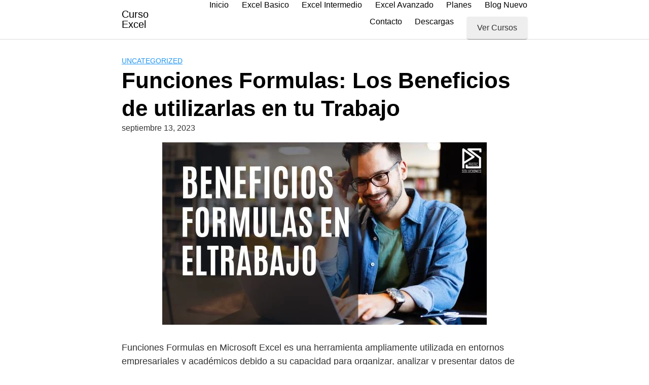

--- FILE ---
content_type: text/html; charset=UTF-8
request_url: https://cursoexcel.cl/funciones-formulas-los-beneficios-de-utilizarlas-en-tu-trabajo/
body_size: 24405
content:
<!DOCTYPE html><html lang="es"><head><script data-no-optimize="1">var litespeed_docref=sessionStorage.getItem("litespeed_docref");litespeed_docref&&(Object.defineProperty(document,"referrer",{get:function(){return litespeed_docref}}),sessionStorage.removeItem("litespeed_docref"));</script> <meta charset="UTF-8"><meta name="viewport" content="width=device-width, initial-scale=1"><link rel="profile" href="http://gmpg.org/xfn/11"><meta name='robots' content='index, follow, max-image-preview:large, max-snippet:-1, max-video-preview:-1' /><style>img:is([sizes="auto" i], [sizes^="auto," i]) { contain-intrinsic-size: 3000px 1500px }</style><title>Funciones Formulas: Los Beneficios de utilizarlas en tu Trabajo - Curso Excel</title><meta name="description" content="Muchos beneficios al utilizar Funciones Formulas como herramientas para la gestión de tu trabajo y para finanzas personales." /><link rel="canonical" href="https://cursoexcel.cl/funciones-formulas-los-beneficios-de-utilizarlas-en-tu-trabajo/" /><meta property="og:locale" content="es_ES" /><meta property="og:type" content="article" /><meta property="og:title" content="Funciones Formulas: Los Beneficios de utilizarlas en tu Trabajo - Curso Excel" /><meta property="og:description" content="Muchos beneficios al utilizar Funciones Formulas como herramientas para la gestión de tu trabajo y para finanzas personales." /><meta property="og:url" content="https://cursoexcel.cl/funciones-formulas-los-beneficios-de-utilizarlas-en-tu-trabajo/" /><meta property="og:site_name" content="Curso Excel" /><meta property="article:published_time" content="2023-09-13T20:26:53+00:00" /><meta property="article:modified_time" content="2024-09-04T15:11:29+00:00" /><meta property="og:image" content="https://cursoexcel.cl/wp-content/uploads/2023/09/funciones-formulas-los-beneficios-de-las-formulas-en-el-trabajo.jpg" /><meta property="og:image:width" content="640" /><meta property="og:image:height" content="360" /><meta property="og:image:type" content="image/jpeg" /><meta name="author" content="baterbell1131" /><meta name="twitter:card" content="summary_large_image" /><meta name="twitter:label1" content="Escrito por" /><meta name="twitter:data1" content="baterbell1131" /><meta name="twitter:label2" content="Tiempo de lectura" /><meta name="twitter:data2" content="5 minutos" /> <script type="application/ld+json" class="yoast-schema-graph">{"@context":"https://schema.org","@graph":[{"@type":"WebPage","@id":"https://cursoexcel.cl/funciones-formulas-los-beneficios-de-utilizarlas-en-tu-trabajo/","url":"https://cursoexcel.cl/funciones-formulas-los-beneficios-de-utilizarlas-en-tu-trabajo/","name":"Funciones Formulas: Los Beneficios de utilizarlas en tu Trabajo - Curso Excel","isPartOf":{"@id":"https://cursoexcel.cl/#website"},"primaryImageOfPage":{"@id":"https://cursoexcel.cl/funciones-formulas-los-beneficios-de-utilizarlas-en-tu-trabajo/#primaryimage"},"image":{"@id":"https://cursoexcel.cl/funciones-formulas-los-beneficios-de-utilizarlas-en-tu-trabajo/#primaryimage"},"thumbnailUrl":"https://cursoexcel.cl/wp-content/uploads/2023/09/funciones-formulas-los-beneficios-de-las-formulas-en-el-trabajo.jpg","datePublished":"2023-09-13T20:26:53+00:00","dateModified":"2024-09-04T15:11:29+00:00","author":{"@id":"https://cursoexcel.cl/#/schema/person/ed5e631d79d6747d623347b90731ea48"},"description":"Muchos beneficios al utilizar Funciones Formulas como herramientas para la gestión de tu trabajo y para finanzas personales.","breadcrumb":{"@id":"https://cursoexcel.cl/funciones-formulas-los-beneficios-de-utilizarlas-en-tu-trabajo/#breadcrumb"},"inLanguage":"es","potentialAction":[{"@type":"ReadAction","target":["https://cursoexcel.cl/funciones-formulas-los-beneficios-de-utilizarlas-en-tu-trabajo/"]}]},{"@type":"ImageObject","inLanguage":"es","@id":"https://cursoexcel.cl/funciones-formulas-los-beneficios-de-utilizarlas-en-tu-trabajo/#primaryimage","url":"https://cursoexcel.cl/wp-content/uploads/2023/09/funciones-formulas-los-beneficios-de-las-formulas-en-el-trabajo.jpg","contentUrl":"https://cursoexcel.cl/wp-content/uploads/2023/09/funciones-formulas-los-beneficios-de-las-formulas-en-el-trabajo.jpg","width":640,"height":360},{"@type":"BreadcrumbList","@id":"https://cursoexcel.cl/funciones-formulas-los-beneficios-de-utilizarlas-en-tu-trabajo/#breadcrumb","itemListElement":[{"@type":"ListItem","position":1,"name":"Portada","item":"https://cursoexcel.cl/"},{"@type":"ListItem","position":2,"name":"Blog","item":"https://cursoexcel.cl/blog/"},{"@type":"ListItem","position":3,"name":"Funciones Formulas: Los Beneficios de utilizarlas en tu Trabajo"}]},{"@type":"WebSite","@id":"https://cursoexcel.cl/#website","url":"https://cursoexcel.cl/","name":"Curso Excel","description":"Cursos de capacitacion, Cursos online, Cursos e learning, Curso Excel","potentialAction":[{"@type":"SearchAction","target":{"@type":"EntryPoint","urlTemplate":"https://cursoexcel.cl/?s={search_term_string}"},"query-input":"required name=search_term_string"}],"inLanguage":"es"},{"@type":"Person","@id":"https://cursoexcel.cl/#/schema/person/ed5e631d79d6747d623347b90731ea48","name":"baterbell1131","image":{"@type":"ImageObject","inLanguage":"es","@id":"https://cursoexcel.cl/#/schema/person/image/","url":"https://cursoexcel.cl/wp-content/litespeed/avatar/173259a29378cf4e9263304c2a765c6c.jpg?ver=1768185272","contentUrl":"https://cursoexcel.cl/wp-content/litespeed/avatar/173259a29378cf4e9263304c2a765c6c.jpg?ver=1768185272","caption":"baterbell1131"},"url":"https://cursoexcel.cl/author/baterbell1131/"}]}</script> <link rel='dns-prefetch' href='//www.google.com' /><link rel='dns-prefetch' href='//www.googletagmanager.com' /><link rel='dns-prefetch' href='//fonts.googleapis.com' /><link rel='dns-prefetch' href='//pagead2.googlesyndication.com' /><link rel="alternate" type="application/rss+xml" title="Curso Excel &raquo; Feed" href="https://cursoexcel.cl/feed/" /><link rel="alternate" type="application/rss+xml" title="Curso Excel &raquo; Feed de los comentarios" href="https://cursoexcel.cl/comments/feed/" /><style id="litespeed-ccss">ul{box-sizing:border-box}:root{--wp--preset--font-size--normal:16px;--wp--preset--font-size--huge:42px}.screen-reader-text{clip:rect(1px,1px,1px,1px);word-wrap:normal!important;border:0;-webkit-clip-path:inset(50%);clip-path:inset(50%);height:1px;margin:-1px;overflow:hidden;padding:0;position:absolute;width:1px}body{--wp--preset--color--black:#000;--wp--preset--color--cyan-bluish-gray:#abb8c3;--wp--preset--color--white:#fff;--wp--preset--color--pale-pink:#f78da7;--wp--preset--color--vivid-red:#cf2e2e;--wp--preset--color--luminous-vivid-orange:#ff6900;--wp--preset--color--luminous-vivid-amber:#fcb900;--wp--preset--color--light-green-cyan:#7bdcb5;--wp--preset--color--vivid-green-cyan:#00d084;--wp--preset--color--pale-cyan-blue:#8ed1fc;--wp--preset--color--vivid-cyan-blue:#0693e3;--wp--preset--color--vivid-purple:#9b51e0;--wp--preset--gradient--vivid-cyan-blue-to-vivid-purple:linear-gradient(135deg,rgba(6,147,227,1) 0%,#9b51e0 100%);--wp--preset--gradient--light-green-cyan-to-vivid-green-cyan:linear-gradient(135deg,#7adcb4 0%,#00d082 100%);--wp--preset--gradient--luminous-vivid-amber-to-luminous-vivid-orange:linear-gradient(135deg,rgba(252,185,0,1) 0%,rgba(255,105,0,1) 100%);--wp--preset--gradient--luminous-vivid-orange-to-vivid-red:linear-gradient(135deg,rgba(255,105,0,1) 0%,#cf2e2e 100%);--wp--preset--gradient--very-light-gray-to-cyan-bluish-gray:linear-gradient(135deg,#eee 0%,#a9b8c3 100%);--wp--preset--gradient--cool-to-warm-spectrum:linear-gradient(135deg,#4aeadc 0%,#9778d1 20%,#cf2aba 40%,#ee2c82 60%,#fb6962 80%,#fef84c 100%);--wp--preset--gradient--blush-light-purple:linear-gradient(135deg,#ffceec 0%,#9896f0 100%);--wp--preset--gradient--blush-bordeaux:linear-gradient(135deg,#fecda5 0%,#fe2d2d 50%,#6b003e 100%);--wp--preset--gradient--luminous-dusk:linear-gradient(135deg,#ffcb70 0%,#c751c0 50%,#4158d0 100%);--wp--preset--gradient--pale-ocean:linear-gradient(135deg,#fff5cb 0%,#b6e3d4 50%,#33a7b5 100%);--wp--preset--gradient--electric-grass:linear-gradient(135deg,#caf880 0%,#71ce7e 100%);--wp--preset--gradient--midnight:linear-gradient(135deg,#020381 0%,#2874fc 100%);--wp--preset--duotone--dark-grayscale:url('#wp-duotone-dark-grayscale');--wp--preset--duotone--grayscale:url('#wp-duotone-grayscale');--wp--preset--duotone--purple-yellow:url('#wp-duotone-purple-yellow');--wp--preset--duotone--blue-red:url('#wp-duotone-blue-red');--wp--preset--duotone--midnight:url('#wp-duotone-midnight');--wp--preset--duotone--magenta-yellow:url('#wp-duotone-magenta-yellow');--wp--preset--duotone--purple-green:url('#wp-duotone-purple-green');--wp--preset--duotone--blue-orange:url('#wp-duotone-blue-orange');--wp--preset--font-size--small:13px;--wp--preset--font-size--medium:20px;--wp--preset--font-size--large:36px;--wp--preset--font-size--x-large:42px;--wp--preset--spacing--20:.44rem;--wp--preset--spacing--30:.67rem;--wp--preset--spacing--40:1rem;--wp--preset--spacing--50:1.5rem;--wp--preset--spacing--60:2.25rem;--wp--preset--spacing--70:3.38rem;--wp--preset--spacing--80:5.06rem;--wp--preset--shadow--natural:6px 6px 9px rgba(0,0,0,.2);--wp--preset--shadow--deep:12px 12px 50px rgba(0,0,0,.4);--wp--preset--shadow--sharp:6px 6px 0px rgba(0,0,0,.2);--wp--preset--shadow--outlined:6px 6px 0px -3px rgba(255,255,255,1),6px 6px rgba(0,0,0,1);--wp--preset--shadow--crisp:6px 6px 0px rgba(0,0,0,1)}.screen-reader-text{clip:rect(1px,1px,1px,1px);position:absolute!important}html{box-sizing:border-box}*,*:before,*:after{box-sizing:inherit}*{margin:0;padding:0;-webkit-overflow-scrolling:touch}img{vertical-align:middle;max-width:100%}img{height:auto}html{font-size:16px;-ms-overflow-style:scrollbar}body{font-family:-apple-system,BlinkMacSystemFont,"Segoe UI",Roboto,"Helvetica Neue",Arial,sans-serif,"Apple Color Emoji","Segoe UI Emoji","Segoe UI Symbol";font-size:1rem;color:#333;line-height:1.5;word-wrap:break-word;overflow-x:hidden;background-color:#fff}button{font-family:inherit;font-size:inherit;line-height:inherit}.flex{box-sizing:border-box;display:flex;flex:0 1 auto;flex-direction:row;flex-wrap:wrap}a{color:#0275d8}h1{font-family:-apple-system,BlinkMacSystemFont,"Segoe UI",Roboto,"Helvetica Neue",Arial,sans-serif,"Apple Color Emoji","Segoe UI Emoji","Segoe UI Symbol";font-weight:700;line-height:1.25;color:#111;text-rendering:optimizeLegibility;margin-bottom:1rem;margin-top:2.5rem;text-decoration:none}.title{font-family:-apple-system,BlinkMacSystemFont,"Segoe UI",Roboto,"Helvetica Neue",Arial,sans-serif,"Apple Color Emoji","Segoe UI Emoji","Segoe UI Symbol"}h1{font-size:3rem}p,ul{margin-bottom:1.5rem;font-size:1.125rem}ul{padding-left:2rem}ul li{margin-bottom:1rem}.container{max-width:100%;width:48rem;margin:0 auto;padding:0 1rem}.site-header{min-height:56px;padding:0;color:#000;font-family:-apple-system,BlinkMacSystemFont,"Segoe UI",Roboto,"Helvetica Neue",Arial,sans-serif,"Apple Color Emoji","Segoe UI Emoji","Segoe UI Symbol";font-size:1rem;background-color:#fff;border-bottom:1px solid #dbdbdb;display:flex;align-items:center;position:relative}.site-header .header-inner{justify-content:space-between}.site-header .container{display:flex;align-items:center;padding:0 1rem}.site-header a{color:#000;display:block;text-decoration:none;line-height:1}.site-logo{margin-right:1rem;font-size:1.25rem;padding:.5rem 0}.site-logo{display:inline-block}.site-nav-trigger{position:relative;display:block;width:24px;height:24px;overflow:hidden;white-space:nowrap;color:transparent;z-index:3}.site-nav-trigger span{position:absolute;top:50%;right:0;display:inline-block;height:3px;width:24px;background:#000}.site-nav-trigger span:before,.site-nav-trigger span:after{content:"";height:3px;width:24px;background:#000;position:absolute;backface-visibility:hidden;right:0}.site-nav-trigger span:before{top:-6px}.site-nav-trigger span:after{top:6px}.site-overlay{display:none}@media (min-width:1040px){.site-header{margin-bottom:0}}.section-inner{margin-left:auto;margin-right:auto;max-width:120rem;width:calc(100% - 4rem)}.reset-list-style{list-style:none;margin:0;padding:0}.toggle{-moz-appearance:none;-webkit-appearance:none;color:inherit;font-family:inherit;position:relative;-webkit-touch-callout:none;text-align:inherit}button.toggle{background:0 0;border:none;box-shadow:none;border-radius:0;font-size:inherit;font-weight:400;letter-spacing:inherit;padding:0;text-transform:none}.header-navigation-wrapper{display:none}.header-inner .toggle{align-items:center;display:flex;overflow:visible;padding:0 1.25rem}.toggle-inner{display:flex;justify-content:center;height:2.3rem;position:relative}.toggle-inner .toggle-text{color:#6d6d6d;font-size:1rem;font-weight:600;position:absolute;top:60%;width:auto;white-space:nowrap;word-break:break-all}.nav-toggle{position:absolute;bottom:0;right:0;top:0}.primary-menu-wrapper{display:none}ul.primary-menu{display:flex;flex-wrap:wrap;justify-content:flex-end;margin:-.8rem 0 0 -1.6rem}.primary-menu li{position:relative;margin-bottom:0}.primary-menu>li{margin:.8rem 0 0 1.6rem}.primary-menu a{color:inherit;display:block;line-height:1.25rem;font-size:1rem;text-decoration:none;word-break:normal;word-wrap:normal}.menu-modal{background:#fff;display:none;opacity:0;overflow-y:auto;overflow-x:hidden;position:fixed;bottom:0;left:-99999rem;right:99999rem;top:0;z-index:9999}.menu-modal-inner{background:#fff;display:flex;justify-content:stretch;overflow:auto;-ms-overflow-style:auto;width:100%}.menu-wrapper{display:flex;flex-direction:column;justify-content:space-between;position:relative}button.close-nav-toggle{align-items:center;display:flex;font-size:1.15rem;font-weight:500;justify-content:flex-end;padding:1.4rem 0;width:100%}button.close-nav-toggle .toggle-text{margin-right:1.6rem}.menu-modal .menu-top{flex-shrink:0}.modal-menu{position:relative;left:calc(50% - 50vw);width:100vw}.modal-menu li{border-color:#dedfdf;border-style:solid;border-width:.1rem 0 0;display:flex;flex-wrap:wrap;line-height:1;justify-content:flex-start;margin:0}.modal-menu>li>.ancestor-wrapper>a{font-size:1rem;font-weight:700;letter-spacing:-.0375em}.modal-menu>li:last-child{border-bottom-width:.1rem}.modal-menu .ancestor-wrapper{display:flex;justify-content:space-between;width:100%}.modal-menu a{display:block;padding:1.35rem 1.5rem;text-decoration:none;width:100%;color:#000;-webkit-hyphens:auto;-moz-hyphens:auto;-ms-hyphens:auto;hyphens:auto;overflow-wrap:break-word;word-wrap:break-word;word-break:break-word}.menu-wrapper .menu-item{position:relative}.mobile-menu{display:block}@media (min-width:700px){.toggle-inner .toggle-text{font-size:1rem}.nav-toggle{right:2rem}button.close-nav-toggle{font-size:1.3rem;padding:1.75rem 0}button.close-nav-toggle .toggle-text{margin-right:2.1rem}.modal-menu{left:auto;width:100%}}@media (min-width:1000px){.header-navigation-wrapper{align-items:center;display:flex}.primary-menu-wrapper{display:block;width:100%}.mobile-nav-toggle{display:none!important}.header-inner .toggle{height:4.4rem;padding:0 3rem;position:relative;bottom:auto;left:auto;right:auto;top:auto;width:auto}.toggle-inner{position:static}.toggle-inner .toggle-text{left:0;right:0;text-align:center;top:calc(100% - .3rem);width:auto}.menu-modal.cover-modal{background:rgba(0,0,0,0)}.menu-wrapper.section-inner{width:calc(100% - 8rem)}.menu-modal-inner{box-shadow:0 0 2rem 0 rgba(0,0,0,.1);opacity:0;padding:0;transform:translateX(20rem);width:50rem}.mobile-menu{display:none}}.default-header{width:100%;padding:2rem 0;padding-bottom:0}.default-header .title{position:relative;font-weight:700;color:#000;font-size:2.75rem;margin-top:0;margin-bottom:0}.default-header .container{position:relative}.default-header .category{margin:0;text-transform:uppercase;font-size:14px}.button{padding:.75rem 1.25rem;font-size:1rem;margin:.5rem 0;display:inline-block;text-align:center;color:#333;background-color:#eee;border-radius:4px;max-width:100%;margin-right:1rem;border:0;box-shadow:0 1px 1px 0 rgba(0,0,0,.14),0 2px 1px -1px rgba(0,0,0,.2),0 1px 3px 0 rgba(0,0,0,.12)}@media (max-width:48rem){.button{width:100%;margin:.5rem 0}}.screen-reader-text{clip:rect(1px,1px,1px,1px);position:absolute!important;height:1px;width:1px;overflow:hidden}.site-main{padding-bottom:2rem}#content-wrapper{padding:1rem;background-color:#fff}.entry-content{flex-basis:100%;max-width:100%}.post-thumbnail{margin-bottom:2rem;text-align:center}@media (max-width:48rem){.post-thumbnail{margin:0 -1rem 2rem}}.no-sidebar .entry-content{flex-basis:100%;max-width:100%}.entry-content{max-width:100%;position:relative}.banner{max-width:100%;width:100%;margin:1rem auto 25px auto;padding:0;text-align:center;display:block;clear:both}.banner>div{margin:0 auto}.banner .center{text-align:center;margin:0 auto}.banner .fluid{width:100%}@media (max-width:48rem){.desktop{display:none}}@media (min-width:48rem){.mobile{display:none}}@media (min-width:48rem){.container{width:52rem}.entry-content{max-width:70%;flex-basis:70%}}a{color:#2196f3}.site-header{background-color:#fff}.site-header a{color:}</style><link rel="preload" data-asynced="1" data-optimized="2" as="style" onload="this.onload=null;this.rel='stylesheet'" href="https://cursoexcel.cl/wp-content/litespeed/ucss/0959e66e158bde25b175b81393d78973.css?ver=b0574" /><script data-optimized="1" type="litespeed/javascript" data-src="https://cursoexcel.cl/wp-content/plugins/litespeed-cache/assets/js/css_async.min.js"></script> <style id='classic-theme-styles-inline-css' type='text/css'>/*! This file is auto-generated */
.wp-block-button__link{color:#fff;background-color:#32373c;border-radius:9999px;box-shadow:none;text-decoration:none;padding:calc(.667em + 2px) calc(1.333em + 2px);font-size:1.125em}.wp-block-file__button{background:#32373c;color:#fff;text-decoration:none}</style><style id='global-styles-inline-css' type='text/css'>:root{--wp--preset--aspect-ratio--square: 1;--wp--preset--aspect-ratio--4-3: 4/3;--wp--preset--aspect-ratio--3-4: 3/4;--wp--preset--aspect-ratio--3-2: 3/2;--wp--preset--aspect-ratio--2-3: 2/3;--wp--preset--aspect-ratio--16-9: 16/9;--wp--preset--aspect-ratio--9-16: 9/16;--wp--preset--color--black: #000000;--wp--preset--color--cyan-bluish-gray: #abb8c3;--wp--preset--color--white: #ffffff;--wp--preset--color--pale-pink: #f78da7;--wp--preset--color--vivid-red: #cf2e2e;--wp--preset--color--luminous-vivid-orange: #ff6900;--wp--preset--color--luminous-vivid-amber: #fcb900;--wp--preset--color--light-green-cyan: #7bdcb5;--wp--preset--color--vivid-green-cyan: #00d084;--wp--preset--color--pale-cyan-blue: #8ed1fc;--wp--preset--color--vivid-cyan-blue: #0693e3;--wp--preset--color--vivid-purple: #9b51e0;--wp--preset--gradient--vivid-cyan-blue-to-vivid-purple: linear-gradient(135deg,rgba(6,147,227,1) 0%,rgb(155,81,224) 100%);--wp--preset--gradient--light-green-cyan-to-vivid-green-cyan: linear-gradient(135deg,rgb(122,220,180) 0%,rgb(0,208,130) 100%);--wp--preset--gradient--luminous-vivid-amber-to-luminous-vivid-orange: linear-gradient(135deg,rgba(252,185,0,1) 0%,rgba(255,105,0,1) 100%);--wp--preset--gradient--luminous-vivid-orange-to-vivid-red: linear-gradient(135deg,rgba(255,105,0,1) 0%,rgb(207,46,46) 100%);--wp--preset--gradient--very-light-gray-to-cyan-bluish-gray: linear-gradient(135deg,rgb(238,238,238) 0%,rgb(169,184,195) 100%);--wp--preset--gradient--cool-to-warm-spectrum: linear-gradient(135deg,rgb(74,234,220) 0%,rgb(151,120,209) 20%,rgb(207,42,186) 40%,rgb(238,44,130) 60%,rgb(251,105,98) 80%,rgb(254,248,76) 100%);--wp--preset--gradient--blush-light-purple: linear-gradient(135deg,rgb(255,206,236) 0%,rgb(152,150,240) 100%);--wp--preset--gradient--blush-bordeaux: linear-gradient(135deg,rgb(254,205,165) 0%,rgb(254,45,45) 50%,rgb(107,0,62) 100%);--wp--preset--gradient--luminous-dusk: linear-gradient(135deg,rgb(255,203,112) 0%,rgb(199,81,192) 50%,rgb(65,88,208) 100%);--wp--preset--gradient--pale-ocean: linear-gradient(135deg,rgb(255,245,203) 0%,rgb(182,227,212) 50%,rgb(51,167,181) 100%);--wp--preset--gradient--electric-grass: linear-gradient(135deg,rgb(202,248,128) 0%,rgb(113,206,126) 100%);--wp--preset--gradient--midnight: linear-gradient(135deg,rgb(2,3,129) 0%,rgb(40,116,252) 100%);--wp--preset--font-size--small: 13px;--wp--preset--font-size--medium: 20px;--wp--preset--font-size--large: 36px;--wp--preset--font-size--x-large: 42px;--wp--preset--spacing--20: 0.44rem;--wp--preset--spacing--30: 0.67rem;--wp--preset--spacing--40: 1rem;--wp--preset--spacing--50: 1.5rem;--wp--preset--spacing--60: 2.25rem;--wp--preset--spacing--70: 3.38rem;--wp--preset--spacing--80: 5.06rem;--wp--preset--shadow--natural: 6px 6px 9px rgba(0, 0, 0, 0.2);--wp--preset--shadow--deep: 12px 12px 50px rgba(0, 0, 0, 0.4);--wp--preset--shadow--sharp: 6px 6px 0px rgba(0, 0, 0, 0.2);--wp--preset--shadow--outlined: 6px 6px 0px -3px rgba(255, 255, 255, 1), 6px 6px rgba(0, 0, 0, 1);--wp--preset--shadow--crisp: 6px 6px 0px rgba(0, 0, 0, 1);}:where(.is-layout-flex){gap: 0.5em;}:where(.is-layout-grid){gap: 0.5em;}body .is-layout-flex{display: flex;}.is-layout-flex{flex-wrap: wrap;align-items: center;}.is-layout-flex > :is(*, div){margin: 0;}body .is-layout-grid{display: grid;}.is-layout-grid > :is(*, div){margin: 0;}:where(.wp-block-columns.is-layout-flex){gap: 2em;}:where(.wp-block-columns.is-layout-grid){gap: 2em;}:where(.wp-block-post-template.is-layout-flex){gap: 1.25em;}:where(.wp-block-post-template.is-layout-grid){gap: 1.25em;}.has-black-color{color: var(--wp--preset--color--black) !important;}.has-cyan-bluish-gray-color{color: var(--wp--preset--color--cyan-bluish-gray) !important;}.has-white-color{color: var(--wp--preset--color--white) !important;}.has-pale-pink-color{color: var(--wp--preset--color--pale-pink) !important;}.has-vivid-red-color{color: var(--wp--preset--color--vivid-red) !important;}.has-luminous-vivid-orange-color{color: var(--wp--preset--color--luminous-vivid-orange) !important;}.has-luminous-vivid-amber-color{color: var(--wp--preset--color--luminous-vivid-amber) !important;}.has-light-green-cyan-color{color: var(--wp--preset--color--light-green-cyan) !important;}.has-vivid-green-cyan-color{color: var(--wp--preset--color--vivid-green-cyan) !important;}.has-pale-cyan-blue-color{color: var(--wp--preset--color--pale-cyan-blue) !important;}.has-vivid-cyan-blue-color{color: var(--wp--preset--color--vivid-cyan-blue) !important;}.has-vivid-purple-color{color: var(--wp--preset--color--vivid-purple) !important;}.has-black-background-color{background-color: var(--wp--preset--color--black) !important;}.has-cyan-bluish-gray-background-color{background-color: var(--wp--preset--color--cyan-bluish-gray) !important;}.has-white-background-color{background-color: var(--wp--preset--color--white) !important;}.has-pale-pink-background-color{background-color: var(--wp--preset--color--pale-pink) !important;}.has-vivid-red-background-color{background-color: var(--wp--preset--color--vivid-red) !important;}.has-luminous-vivid-orange-background-color{background-color: var(--wp--preset--color--luminous-vivid-orange) !important;}.has-luminous-vivid-amber-background-color{background-color: var(--wp--preset--color--luminous-vivid-amber) !important;}.has-light-green-cyan-background-color{background-color: var(--wp--preset--color--light-green-cyan) !important;}.has-vivid-green-cyan-background-color{background-color: var(--wp--preset--color--vivid-green-cyan) !important;}.has-pale-cyan-blue-background-color{background-color: var(--wp--preset--color--pale-cyan-blue) !important;}.has-vivid-cyan-blue-background-color{background-color: var(--wp--preset--color--vivid-cyan-blue) !important;}.has-vivid-purple-background-color{background-color: var(--wp--preset--color--vivid-purple) !important;}.has-black-border-color{border-color: var(--wp--preset--color--black) !important;}.has-cyan-bluish-gray-border-color{border-color: var(--wp--preset--color--cyan-bluish-gray) !important;}.has-white-border-color{border-color: var(--wp--preset--color--white) !important;}.has-pale-pink-border-color{border-color: var(--wp--preset--color--pale-pink) !important;}.has-vivid-red-border-color{border-color: var(--wp--preset--color--vivid-red) !important;}.has-luminous-vivid-orange-border-color{border-color: var(--wp--preset--color--luminous-vivid-orange) !important;}.has-luminous-vivid-amber-border-color{border-color: var(--wp--preset--color--luminous-vivid-amber) !important;}.has-light-green-cyan-border-color{border-color: var(--wp--preset--color--light-green-cyan) !important;}.has-vivid-green-cyan-border-color{border-color: var(--wp--preset--color--vivid-green-cyan) !important;}.has-pale-cyan-blue-border-color{border-color: var(--wp--preset--color--pale-cyan-blue) !important;}.has-vivid-cyan-blue-border-color{border-color: var(--wp--preset--color--vivid-cyan-blue) !important;}.has-vivid-purple-border-color{border-color: var(--wp--preset--color--vivid-purple) !important;}.has-vivid-cyan-blue-to-vivid-purple-gradient-background{background: var(--wp--preset--gradient--vivid-cyan-blue-to-vivid-purple) !important;}.has-light-green-cyan-to-vivid-green-cyan-gradient-background{background: var(--wp--preset--gradient--light-green-cyan-to-vivid-green-cyan) !important;}.has-luminous-vivid-amber-to-luminous-vivid-orange-gradient-background{background: var(--wp--preset--gradient--luminous-vivid-amber-to-luminous-vivid-orange) !important;}.has-luminous-vivid-orange-to-vivid-red-gradient-background{background: var(--wp--preset--gradient--luminous-vivid-orange-to-vivid-red) !important;}.has-very-light-gray-to-cyan-bluish-gray-gradient-background{background: var(--wp--preset--gradient--very-light-gray-to-cyan-bluish-gray) !important;}.has-cool-to-warm-spectrum-gradient-background{background: var(--wp--preset--gradient--cool-to-warm-spectrum) !important;}.has-blush-light-purple-gradient-background{background: var(--wp--preset--gradient--blush-light-purple) !important;}.has-blush-bordeaux-gradient-background{background: var(--wp--preset--gradient--blush-bordeaux) !important;}.has-luminous-dusk-gradient-background{background: var(--wp--preset--gradient--luminous-dusk) !important;}.has-pale-ocean-gradient-background{background: var(--wp--preset--gradient--pale-ocean) !important;}.has-electric-grass-gradient-background{background: var(--wp--preset--gradient--electric-grass) !important;}.has-midnight-gradient-background{background: var(--wp--preset--gradient--midnight) !important;}.has-small-font-size{font-size: var(--wp--preset--font-size--small) !important;}.has-medium-font-size{font-size: var(--wp--preset--font-size--medium) !important;}.has-large-font-size{font-size: var(--wp--preset--font-size--large) !important;}.has-x-large-font-size{font-size: var(--wp--preset--font-size--x-large) !important;}
:where(.wp-block-post-template.is-layout-flex){gap: 1.25em;}:where(.wp-block-post-template.is-layout-grid){gap: 1.25em;}
:where(.wp-block-columns.is-layout-flex){gap: 2em;}:where(.wp-block-columns.is-layout-grid){gap: 2em;}
:root :where(.wp-block-pullquote){font-size: 1.5em;line-height: 1.6;}</style><style id='woocommerce-inline-inline-css' type='text/css'>.woocommerce form .form-row .required { visibility: hidden; }</style><style id='yith_wcbm_badge_style-inline-css' type='text/css'>.yith-wcbm-badge-1217        {
        color: #ffffff;
        background-color: #dd3333;
        width: 50px;
        height: 50px;
        line-height: 50px;
		top: 0; left: 0;        }
		

        .yith-wcbm-badge-1246        {
        color: #ffffff;
        background-color: #dd3333;
        width: 90px;
        height: 50px;
        line-height: 50px;
		top: 0; right: 0;        }
		

        .yith-wcbm-badge-1214        {
        color: #ffffff;
        background-color: #f22121;
        width: 50px;
        height: 50px;
        line-height: 50px;
		top: 0; left: 0;        }</style><style id='orbital-style-inline-css' type='text/css'>.primary-menu li.menu-item-has-children:focus > ul, .primary-menu li.menu-item-has-children.focus > ul {
                    right: 0;
                    opacity: 1;
                    transform: translateY(0);
                    transition: opacity 0.15s linear, transform 0.15s linear;
                }</style> <script type="litespeed/javascript" data-src="https://cursoexcel.cl/wp-includes/js/jquery/jquery.min.js" id="jquery-core-js"></script>  <script type="litespeed/javascript" data-src="https://www.googletagmanager.com/gtag/js?id=GT-PJNBNZS" id="google_gtagjs-js"></script> <script id="google_gtagjs-js-after" type="litespeed/javascript">window.dataLayer=window.dataLayer||[];function gtag(){dataLayer.push(arguments)}
gtag('set','linker',{"domains":["cursoexcel.cl"]});gtag("js",new Date());gtag("set","developer_id.dZTNiMT",!0);gtag("config","GT-PJNBNZS")</script> <link rel="EditURI" type="application/rsd+xml" title="RSD" href="https://cursoexcel.cl/xmlrpc.php?rsd" /><link rel='shortlink' href='https://cursoexcel.cl/?p=3738' /> <script type="litespeed/javascript">var ajaxurl="https://cursoexcel.cl/wp-admin/admin-ajax.php"</script> <script type="litespeed/javascript">(function(i,s,o,g,r,a,m){i.GoogleAnalyticsObject=r;i[r]=i[r]||function(){(i[r].q=i[r].q||[]).push(arguments)},i[r].l=1*new Date();a=s.createElement(o),m=s.getElementsByTagName(o)[0];a.async=1;a.src=g;m.parentNode.insertBefore(a,m)})(window,document,'script','https://www.google-analytics.com/analytics.js','ga');ga('create','UA-127075130-1','auto');ga('send','pageview')</script> <meta name="generator" content="Site Kit by Google 1.106.0" /><style>@media(min-width: 48rem){

            .container {
                width: 52rem;
            }

            .entry-content {
                max-width: 70%;
                flex-basis: 70%;
            }

            .entry-aside {
                max-width: 30%;
                flex-basis: 30%;
                order: 0;
                -ms-flex-order: 0;

            }

        }


                a {
                color: #2196f3;
            }

        

                .site-header {
                background-color: #ffffff;
            }

        
                .site-header a {
                color: ;
            }

            @media(min-width: 1040px){
                .site-navbar .menu-item-has-children:after {
                    border-color: ;
                }
            }</style><style></style><noscript><style>.woocommerce-product-gallery{ opacity: 1 !important; }</style></noscript><meta name="google-adsense-platform-account" content="ca-host-pub-2644536267352236"><meta name="google-adsense-platform-domain" content="sitekit.withgoogle.com"> <script type="litespeed/javascript" data-src="https://pagead2.googlesyndication.com/pagead/js/adsbygoogle.js?client=ca-pub-4911328000937778&amp;host=ca-host-pub-2644536267352236" crossorigin="anonymous"></script> <link rel="icon" href="https://cursoexcel.cl/wp-content/uploads/2023/06/cropped-Logo-3-300px-protec-soluciones-32x32.png" sizes="32x32" /><link rel="icon" href="https://cursoexcel.cl/wp-content/uploads/2023/06/cropped-Logo-3-300px-protec-soluciones-192x192.png" sizes="192x192" /><link rel="apple-touch-icon" href="https://cursoexcel.cl/wp-content/uploads/2023/06/cropped-Logo-3-300px-protec-soluciones-180x180.png" /><meta name="msapplication-TileImage" content="https://cursoexcel.cl/wp-content/uploads/2023/06/cropped-Logo-3-300px-protec-soluciones-270x270.png" /></head><body class="wp-singular post-template-default single single-post postid-3738 single-format-standard wp-theme-hostinger-affiliate-theme theme-hostinger-affiliate-theme woocommerce-no-js no-sidebar elementor-default elementor-kit-1860">
<a class="screen-reader-text" href="#content">Skip to content</a><header class="site-header "><div class="container header-inner"><div class="site-logo"><a href="https://cursoexcel.cl">Curso Excel</a></div><button class="toggle nav-toggle mobile-nav-toggle " data-toggle-target=".menu-modal" data-toggle-body-class="showing-menu-modal" aria-expanded="false" data-set-focus=".close-nav-toggle">
<span class="toggle-inner"><div class="site-nav-trigger">
<span></span></div>
<span class="toggle-text">Menu</span>
</span>
</button><div class="header-navigation-wrapper"><nav class="primary-menu-wrapper" aria-label="Horizontal" role="navigation"><ul class="primary-menu reset-list-style"><li id="menu-item-1832" class="menu-item menu-item-type-post_type menu-item-object-page menu-item-home menu-item-1832"><a href="https://cursoexcel.cl/">Inicio</a></li><li id="menu-item-760" class="menu-item menu-item-type-taxonomy menu-item-object-product_cat menu-item-760"><a href="https://cursoexcel.cl/categoria-producto/excel-basico/">Excel Basico</a></li><li id="menu-item-758" class="menu-item menu-item-type-taxonomy menu-item-object-product_cat menu-item-758"><a href="https://cursoexcel.cl/categoria-producto/excel-intermedio/">Excel Intermedio</a></li><li id="menu-item-759" class="menu-item menu-item-type-taxonomy menu-item-object-product_cat menu-item-759"><a href="https://cursoexcel.cl/categoria-producto/excel-avanzado/">Excel Avanzado</a></li><li id="menu-item-1402" class="menu-item menu-item-type-post_type menu-item-object-page menu-item-1402"><a href="https://cursoexcel.cl/planes/">Planes</a></li><li id="menu-item-3569" class="menu-item menu-item-type-post_type menu-item-object-page menu-item-3569"><a href="https://cursoexcel.cl/blog-nuevo/">Blog Nuevo</a></li><li id="menu-item-762" class="menu-item menu-item-type-post_type menu-item-object-page menu-item-762"><a href="https://cursoexcel.cl/contacto/">Contacto</a></li><li id="menu-item-4390" class="menu-item menu-item-type-custom menu-item-object-custom menu-item-4390"><a href="https://protecsoluciones.cl/excel-intermedio/">Descargas</a></li><li id="menu-item-698" class="button menu-item menu-item-type-post_type menu-item-object-page menu-item-698"><a href="https://cursoexcel.cl/cursos/">Ver Cursos</a></li></ul></nav></div></div></header><div class="menu-modal cover-modal header-footer-group" data-modal-target-string=".menu-modal"><div class="menu-modal-inner modal-inner"><div class="menu-wrapper section-inner"><div class="menu-top"><button class="toggle close-nav-toggle fill-children-current-color" data-toggle-target=".menu-modal" data-toggle-body-class="showing-menu-modal" aria-expanded="false" data-set-focus=".menu-modal">
<span class="toggle-text">Close Menu</span>
X
</button><nav class="mobile-menu" aria-label="Mobile" role="navigation"><ul class="modal-menu reset-list-style"><li class="menu-item menu-item-type-post_type menu-item-object-page menu-item-home menu-item-1832"><div class="ancestor-wrapper"><a href="https://cursoexcel.cl/">Inicio</a></div></li><li class="menu-item menu-item-type-taxonomy menu-item-object-product_cat menu-item-760"><div class="ancestor-wrapper"><a href="https://cursoexcel.cl/categoria-producto/excel-basico/">Excel Basico</a></div></li><li class="menu-item menu-item-type-taxonomy menu-item-object-product_cat menu-item-758"><div class="ancestor-wrapper"><a href="https://cursoexcel.cl/categoria-producto/excel-intermedio/">Excel Intermedio</a></div></li><li class="menu-item menu-item-type-taxonomy menu-item-object-product_cat menu-item-759"><div class="ancestor-wrapper"><a href="https://cursoexcel.cl/categoria-producto/excel-avanzado/">Excel Avanzado</a></div></li><li class="menu-item menu-item-type-post_type menu-item-object-page menu-item-1402"><div class="ancestor-wrapper"><a href="https://cursoexcel.cl/planes/">Planes</a></div></li><li class="menu-item menu-item-type-post_type menu-item-object-page menu-item-3569"><div class="ancestor-wrapper"><a href="https://cursoexcel.cl/blog-nuevo/">Blog Nuevo</a></div></li><li class="menu-item menu-item-type-post_type menu-item-object-page menu-item-762"><div class="ancestor-wrapper"><a href="https://cursoexcel.cl/contacto/">Contacto</a></div></li><li class="menu-item menu-item-type-custom menu-item-object-custom menu-item-4390"><div class="ancestor-wrapper"><a href="https://protecsoluciones.cl/excel-intermedio/">Descargas</a></div></li><li class="button menu-item menu-item-type-post_type menu-item-object-page menu-item-698"><div class="ancestor-wrapper"><a href="https://cursoexcel.cl/cursos/">Ver Cursos</a></div></li></ul></nav></div></div></div></div><main id="content" class="site-main post-3738 post type-post status-publish format-standard has-post-thumbnail category-uncategorized"><header class="default-header"><div class="container"><div class="category">
<a href="https://cursoexcel.cl/category/uncategorized/">Uncategorized</a></div><h1 class="title">Funciones Formulas: Los Beneficios de utilizarlas en tu Trabajo</h1><div class="meta">
<span class="posted-on">septiembre 13, 2023</span></div></div></header><div id="content-wrapper" class="container flex"><div class="entry-content"><div class="post-thumbnail"><img data-lazyloaded="1" src="[data-uri]" width="640" height="360" data-src="https://cursoexcel.cl/wp-content/uploads/2023/09/funciones-formulas-los-beneficios-de-las-formulas-en-el-trabajo.jpg.webp" class="attachment-large size-large wp-post-image" alt="" decoding="async" fetchpriority="high" data-srcset="https://cursoexcel.cl/wp-content/uploads/2023/09/funciones-formulas-los-beneficios-de-las-formulas-en-el-trabajo.jpg.webp 640w, https://cursoexcel.cl/wp-content/uploads/2023/09/funciones-formulas-los-beneficios-de-las-formulas-en-el-trabajo-300x169.jpg.webp 300w" data-sizes="(max-width: 640px) 100vw, 640px" /></div><div class="banner desktop"><div class="center fluid"></div></div><div class="banner mobile"><div class="center fluid"></div></div><p>Funciones Formulas en Microsoft Excel es una herramienta ampliamente utilizada en entornos empresariales y académicos debido a su capacidad para organizar, analizar y presentar datos de manera efectiva. Una de las características más poderosas de Excel es su capacidad para utilizar funciones y fórmulas, lo que permite a los usuarios realizar una amplia variedad de tareas de cálculo y análisis de datos de manera eficiente. En este artículo, exploraremos los beneficios clave de utilizar funciones y fórmulas de Excel en tu trabajo.</p><div class="flex flex-fluid columns-3"><article class="entry-item custom-link"><div class="entry-wrapper"><header class="entry-header"><a href="https://protecsoluciones.cl/contacto-ejercicios-de-aplicacion/" " target="_blank"><img data-lazyloaded="1" src="[data-uri]" decoding="async" width="356" height="200" data-src="https://cursoexcel.cl/wp-content/uploads/2024/08/Inscribirse-en-curso-de-Excel.jpg.webp" class="lazy wp-post-image" alt="Inscribirse en curso de Excel" data-srcset="https://cursoexcel.cl/wp-content/uploads/2024/08/Inscribirse-en-curso-de-Excel.jpg.webp 640w, https://cursoexcel.cl/wp-content/uploads/2024/08/Inscribirse-en-curso-de-Excel-300x169.jpg.webp 300w" data-sizes="(max-width: 356px) 100vw, 356px" /><h3 class="entry-title">Guía y Ejercicios</h3></a></header><a href="https://protecsoluciones.cl/contacto-ejercicios-de-aplicacion/" class="btn btn-block" " target="_blank">Descarga</a></div></article><article class="entry-item custom-link"><div class="entry-wrapper"><header class="entry-header"><a href="https://protecsoluciones.cl/producto/como-usar-excel/" " target="_blank"><img data-lazyloaded="1" src="[data-uri]" decoding="async" width="270" height="200" data-src="https://cursoexcel.cl/wp-content/uploads/2024/06/Primeros-pasos-en-Excel-asesoria-excel.jpg.webp" class="lazy wp-post-image" alt="Primeros pasos en Excel" data-srcset="https://cursoexcel.cl/wp-content/uploads/2024/06/Primeros-pasos-en-Excel-asesoria-excel.jpg.webp 750w, https://cursoexcel.cl/wp-content/uploads/2024/06/Primeros-pasos-en-Excel-asesoria-excel-300x222.jpg.webp 300w" data-sizes="(max-width: 270px) 100vw, 270px" /><h3 class="entry-title">Asesoría en Excel</h3></a></header><a href="https://protecsoluciones.cl/producto/como-usar-excel/" class="btn btn-block" " target="_blank">Ingresa</a></div></article><article class="entry-item custom-link"><div class="entry-wrapper"><header class="entry-header"><a href="https://protecsoluciones.cl/plantillas-de-excel/" " target="_blank"><img data-lazyloaded="1" src="[data-uri]" loading="lazy" decoding="async" width="356" height="200" data-src="https://cursoexcel.cl/wp-content/uploads/2024/06/plantillas-de-excel.jpg.webp" class="lazy wp-post-image" alt="" data-srcset="https://cursoexcel.cl/wp-content/uploads/2024/06/plantillas-de-excel.jpg.webp 640w, https://cursoexcel.cl/wp-content/uploads/2024/06/plantillas-de-excel-300x169.jpg.webp 300w" data-sizes="auto, (max-width: 356px) 100vw, 356px" /><h3 class="entry-title">Plantillas de Excel</h3></a></header><a href="https://protecsoluciones.cl/plantillas-de-excel/" class="btn btn-block" " target="_blank">Ingresa</a></div></article><article class="entry-item custom-link"><div class="entry-wrapper"><header class="entry-header"><a href="https://cursoexcel.cl/cursos/" " target="_blank"><img data-lazyloaded="1" src="[data-uri]" loading="lazy" decoding="async" width="356" height="200" data-src="https://cursoexcel.cl/wp-content/uploads/2024/07/cursos-de-Excel-en-Chile.jpg.webp" class="lazy wp-post-image" alt="Cursos de Excel en Chile" data-srcset="https://cursoexcel.cl/wp-content/uploads/2024/07/cursos-de-Excel-en-Chile.jpg.webp 640w, https://cursoexcel.cl/wp-content/uploads/2024/07/cursos-de-Excel-en-Chile-300x169.jpg.webp 300w" data-sizes="auto, (max-width: 356px) 100vw, 356px" /><h3 class="entry-title">Cursos</h3></a></header><a href="https://cursoexcel.cl/cursos/" class="btn btn-block" " target="_blank">Elige el tuyo</a></div></article><article class="entry-item custom-link"><div class="entry-wrapper"><header class="entry-header"><a href="https://protecsoluciones.cl/planes/" " target="_blank"><img data-lazyloaded="1" src="[data-uri]" loading="lazy" decoding="async" width="356" height="200" data-src="https://cursoexcel.cl/wp-content/uploads/2024/01/Excel-para-principiantes.jpg.webp" class="lazy wp-post-image" alt="Excel para principiantes" data-srcset="https://cursoexcel.cl/wp-content/uploads/2024/01/Excel-para-principiantes.jpg.webp 640w, https://cursoexcel.cl/wp-content/uploads/2024/01/Excel-para-principiantes-300x169.jpg.webp 300w" data-sizes="auto, (max-width: 356px) 100vw, 356px" /><h3 class="entry-title">Planes</h3></a></header><a href="https://protecsoluciones.cl/planes/" class="btn btn-block" " target="_blank">Elige el tuyo</a></div></article><article class="entry-item custom-link"><div class="entry-wrapper"><header class="entry-header"><a href="https://cursoexcel.cl/blog-nuevo/" " target="_blank"><img data-lazyloaded="1" src="[data-uri]" loading="lazy" decoding="async" width="356" height="200" data-src="https://cursoexcel.cl/wp-content/uploads/2024/06/Tutoriales-de-Excel.jpg.webp" class="lazy wp-post-image" alt="Tutoriales de Excel" data-srcset="https://cursoexcel.cl/wp-content/uploads/2024/06/Tutoriales-de-Excel.jpg.webp 640w, https://cursoexcel.cl/wp-content/uploads/2024/06/Tutoriales-de-Excel-300x169.jpg.webp 300w" data-sizes="auto, (max-width: 356px) 100vw, 356px" /><h3 class="entry-title">Tutoriales</h3></a></header><a href="https://cursoexcel.cl/blog-nuevo/" class="btn btn-block" " target="_blank">Ingresa</a></div></article></div><h2 class="wp-block-heading">1. Ahorro de Tiempo</h2><p>Una de las ventajas más evidentes de usar funciones y fórmulas en Excel es el ahorro de tiempo. En lugar de realizar cálculos manualmente, Excel puede hacerlo automáticamente en cuestión de segundos. Esto es especialmente útil <a href="https://cursoexcel.cl/bolsa-de-empleo-la-importancia-de-excel-y-su-uso/" target="_blank" rel="noreferrer noopener">para tareas</a> repetitivas o cálculos complejos que tomarían mucho tiempo si se hicieran de forma manual.</p><h2 class="wp-block-heading">2.<strong> </strong>Precisión y Reducción de Errores con Funciones Formulas</h2><p>Las funciones y fórmulas de Excel son altamente precisas y consistentes. Esto reduce significativamente la posibilidad de cometer errores en los cálculos. Los errores pueden ser costosos en términos de tiempo y recursos, y pueden llevar a decisiones equivocadas. Excel ayuda a minimizar este riesgo al proporcionar cálculos precisos y coherentes.</p><div class="banner mobile"><div class=" "></div></div><div class="banner desktop"><div class=" "></div></div><h2 class="wp-block-heading">3. Facilita el Análisis de Datos</h2><p>Excel ofrece una amplia gama de funciones estadísticas y matemáticas que facilitan el análisis de datos. Puedes calcular promedios, medianas, desviaciones estándar, y mucho más con solo unas pocas fórmulas. Esto te permite obtener información valiosa de tus datos de manera rápida y sencilla.</p><h2 class="wp-block-heading">4. Automatización de Tareas</h2><p>Las funciones y fórmulas de Excel pueden utilizarse para automatizar tareas complejas. Por ejemplo, puedes configurar una hoja de cálculo para que realice automáticamente ciertas acciones cuando se cumplen ciertas condiciones. Esto es útil para tareas como el seguimiento de inventario, la facturación o la programación de citas.</p><h2 class="wp-block-heading">5. Personalización y Flexibilidad</h2><p>Excel te permite personalizar y adaptar fórmulas y funciones según tus necesidades específicas. Puedes combinar varias funciones para crear fórmulas personalizadas que resuelvan problemas específicos de tu trabajo. Esta flexibilidad es una de las razones por las que Excel es tan versátil y ampliamente utilizado.</p><h2 class="wp-block-heading">6. Funciones Formulas: Visualización de Datos</h2><p>Además de realizar cálculos, Excel te permite crear gráficos y tablas dinámicas a partir de tus datos. Esto facilita la visualización y la presentación de información de manera efectiva, lo que es útil para informes, presentaciones y análisis de tendencias.</p><h2 class="wp-block-heading">7. Colaboración Eficiente</h2><p>Excel permite la colaboración en tiempo real en documentos compartidos a través de la nube. Esto significa que varios usuarios pueden trabajar en la misma hoja de cálculo simultáneamente. Las funciones y fórmulas en Excel garantizan que los datos se actualicen de manera coherente para todos los colaboradores, lo que mejora la eficiencia y la precisión en el trabajo en equipo.</p><h2 class="wp-block-heading">8. Aplicación en Diversos Sectores con Funciones Formulas</h2><p>Las <a href="https://protecsoluciones.cl/descubre-las-formulas-de-excel-que-te-ahorraran-tiempo-y-esfuerzo/" target="_blank" rel="noreferrer noopener">funciones</a> y fórmulas de Excel son aplicables en una amplia variedad de sectores y roles laborales. Ya sea que trabajes en finanzas, ventas, marketing, recursos humanos, investigación o cualquier otro campo, Excel puede ser una herramienta valiosa para realizar análisis y cálculos.</p><h2 class="wp-block-heading">9. Gestión de Proyectos &#8211; Funciones Formulas</h2><p>Excel es una herramienta útil para la gestión de proyectos. Puedes utilizar funciones y fórmulas para realizar un seguimiento del progreso, calcular plazos, asignar recursos y analizar los costos. Esto es especialmente beneficioso para gerentes de proyectos y equipos que necesitan mantenerse organizados y cumplir con los plazos.</p><h2 class="wp-block-heading">10. Toma de Decisiones Informadas</h2><p>Cuando trabajas con datos, es esencial tomar decisiones informadas. Excel te permite realizar análisis de «qué pasaría si» mediante la creación de escenarios hipotéticos. Puedes modificar los valores de entrada y ver cómo afectarían los resultados. Esto es valioso para la planificación estratégica y la toma de decisiones basadas en datos sólidos.</p><h2 class="wp-block-heading">11. Funciones Formulas: Seguimiento Financiero Personal</h2><p>No solo es útil en el entorno laboral, sino también en la vida cotidiana. Puedes utilizar Excel para realizar un seguimiento de tus finanzas personales, como presupuestos mensuales, seguimiento de gastos e inversiones. Las fórmulas y funciones facilitan el cálculo automático de saldos y proyecciones financieras.</p><h2 class="wp-block-heading">12. Auditoría y Control de Calidad</h2><p>En entornos de auditoría y control de calidad, Excel es esencial. Puedes utilizar fórmulas para realizar análisis de datos y detección de errores. Esto ayuda a garantizar que los procesos se ejecuten de manera precisa y eficiente, lo que es crucial en industrias como la manufactura y la atención médica.</p><h2 class="wp-block-heading">13. Informes y Presentaciones Profesionales con Funciones Formulas</h2><p>Cuando necesitas crear informes y presentaciones profesionales, Excel es una herramienta invaluable. Puedes utilizar funciones para resumir datos y luego formatearlos de manera elegante en tablas y gráficos. Esto mejora la apariencia de tus informes y facilita la comunicación efectiva de los resultados.</p><h2 class="wp-block-heading">14. Capacidad de Aprendizaje Continuo</h2><p>A medida que te sumerjas más en Excel y explores sus funciones y fórmulas avanzadas, estarás desarrollando una habilidad altamente valorada en el mercado laboral. Dominar Excel puede abrir puertas a oportunidades de carrera y te hace más versátil como profesional.</p><p>En conclusión, las funciones y fórmulas de Excel son una herramienta fundamental en la vida laboral moderna. Facilitan el cálculo, el análisis de datos, la toma de decisiones y la presentación de información de manera eficiente y precisa. Independientemente de tu campo de trabajo, aprender y aprovechar Excel te brindará una ventaja significativa en tu carrera y te ayudará a ser más eficiente y efectivo en tu trabajo diario. ¡No subestimes el poder de esta poderosa herramienta de hoja de cálculo!</p><div id="snippet-box" class="snippet-type-10" style="background:#F5F5F5; color:#333333; border:1px solid #ACACAC;"><div class="snippet-title" style="background:#E4E4E4; color:#333333; border-bottom:1px solid #ACACAC;">Resumen</div><div itemscope itemtype="https://schema.org/Article"><script type="litespeed/javascript">jQuery(document).ready(function(){jQuery(".snippet-label-img").addClass("snippet-clear")})</script><div class="aio-info"><div class="snippet-label-img">Nombre del Articulo</div><div class="snippet-data-img"><span itemprop="headline">Funciones Formulas: Los Beneficios de utilizarlas en tu Trabajo</span></div><div class="snippet-clear"></div><div class="snippet-label-img">Descripción</div><div class="snippet-data-img"><span itemprop="description">Funciones y fórmulas, es tu aliado para agilizar tareas, tomar decisiones basadas en datos y mejorar la eficiencia en cualquier ámbito laboral. Desde simplificar cálculos hasta crear informes profesionales, Excel es una herramienta versátil que potencia tu productividad y te ayuda a destacar en tu carrera.</span></div><div class="snippet-clear"></div><div class="snippet-label-img">Autor</div><div class="snippet-data-img" itemprop="author" itemscope itemtype="https://schema.org/Person">
<span itemprop="name">Pablo Gallardo</span></div><div class="snippet-clear"></div><div itemprop="publisher" itemscope itemtype="https://schema.org/Organization"><div class="snippet-label-img">Editor</div><div class="snippet-data-img">
<span itemprop="name">Protec Soluciones</span></div><div class="snippet-clear"></div><div class="snippet-label-img">Publisher Logo</div><div class="snippet-data-img publisher-logo" itemprop="logo" itemscope itemtype="https://schema.org/ImageObject"><img data-lazyloaded="1" src="[data-uri]" width="417" height="161" data-src="https://cursoexcel.cl/wp-content/uploads/2021/11/cropped-Logo-1-100px.png" alt="Protec Soluciones" /><meta itemprop="url" content="https://cursoexcel.cl/wp-content/uploads/2021/11/cropped-Logo-1-100px.png"></div></div><meta itemscope itemprop="mainEntityOfPage"  itemType="https://schema.org/WebPage" itemid="https://cursoexcel.cl/funciones-formulas-los-beneficios-de-utilizarlas-en-tu-trabajo/"/><meta itemprop="datePublished" content="2023-09-13T17:26:53-03:00"/><meta itemprop="dateModified" content="2024-09-04T12:11:29-03:00"/></div></div></div><div class="snippet-clear"></div><div class="banner desktop"><div class="center fluid"></div></div><div class="banner mobile"><div class="center fluid"></div></div><footer class="entry-footer"><section class="entry-related"><h3>Related Posts</h3><div class="flex flex-fluid"><article id="post-3679" class="entry-item column-third">
<a href="https://cursoexcel.cl/formulas-basicas-de-excel-2/" rel="bookmark">
<img data-lazyloaded="1" src="[data-uri]" width="150" height="150" data-src="https://cursoexcel.cl/wp-content/uploads/2024/08/formulas-basicas-de-excel-150x150.jpg.webp" class="attachment-thumbnail size-thumbnail wp-post-image" alt="formulas Basicas de Excel" decoding="async" loading="lazy" data-srcset="https://cursoexcel.cl/wp-content/uploads/2024/08/formulas-basicas-de-excel-150x150.jpg.webp 150w, https://cursoexcel.cl/wp-content/uploads/2024/08/formulas-basicas-de-excel-300x300.jpg.webp 300w, https://cursoexcel.cl/wp-content/uploads/2024/08/formulas-basicas-de-excel-100x100.jpg.webp 100w" data-sizes="auto, (max-width: 150px) 100vw, 150px" /><h4 class="entry-title">Formulas Basicas de Excel: Las Ventajas y Beneficios</h4>	</a></article><article id="post-4974" class="entry-item column-third">
<a href="https://cursoexcel.cl/taller-excel-basico-santiago/" rel="bookmark">
<img data-lazyloaded="1" src="[data-uri]" width="150" height="150" data-src="https://cursoexcel.cl/wp-content/uploads/2024/07/Taller-Excel-Basico-Santiago-150x150.jpg.webp" class="attachment-thumbnail size-thumbnail wp-post-image" alt="Taller Excel Básico Santiago" decoding="async" loading="lazy" data-srcset="https://cursoexcel.cl/wp-content/uploads/2024/07/Taller-Excel-Basico-Santiago-150x150.jpg.webp 150w, https://cursoexcel.cl/wp-content/uploads/2024/07/Taller-Excel-Basico-Santiago-300x300.jpg.webp 300w, https://cursoexcel.cl/wp-content/uploads/2024/07/Taller-Excel-Basico-Santiago-100x100.jpg.webp 100w" data-sizes="auto, (max-width: 150px) 100vw, 150px" /><h4 class="entry-title">Taller Excel Básico Santiago ¡Inscríbete Hoy y domina las Bases!</h4>	</a></article><article id="post-4978" class="entry-item column-third">
<a href="https://cursoexcel.cl/asesoria-en-excel-online/" rel="bookmark">
<img data-lazyloaded="1" src="[data-uri]" width="150" height="150" data-src="https://cursoexcel.cl/wp-content/uploads/2024/06/Asesoria-en-Excel-online-150x150.jpg.webp" class="attachment-thumbnail size-thumbnail wp-post-image" alt="Asesoría en Excel Online" decoding="async" loading="lazy" data-srcset="https://cursoexcel.cl/wp-content/uploads/2024/06/Asesoria-en-Excel-online-150x150.jpg.webp 150w, https://cursoexcel.cl/wp-content/uploads/2024/06/Asesoria-en-Excel-online-300x300.jpg.webp 300w, https://cursoexcel.cl/wp-content/uploads/2024/06/Asesoria-en-Excel-online-100x100.jpg.webp 100w" data-sizes="auto, (max-width: 150px) 100vw, 150px" /><h4 class="entry-title">Asesoría en Excel Online ¡Agenda tu sesión hoy mismo!</h4>	</a></article><article id="post-4980" class="entry-item column-third">
<a href="https://cursoexcel.cl/aprender-excel-basico-santiago/" rel="bookmark">
<img data-lazyloaded="1" src="[data-uri]" width="150" height="150" data-src="https://cursoexcel.cl/wp-content/uploads/2024/06/Aprender-Excel-Basico-Santiago-150x150.jpg.webp" class="attachment-thumbnail size-thumbnail wp-post-image" alt="Aprender Excel Básico Santiago" decoding="async" loading="lazy" data-srcset="https://cursoexcel.cl/wp-content/uploads/2024/06/Aprender-Excel-Basico-Santiago-150x150.jpg.webp 150w, https://cursoexcel.cl/wp-content/uploads/2024/06/Aprender-Excel-Basico-Santiago-300x300.jpg.webp 300w, https://cursoexcel.cl/wp-content/uploads/2024/06/Aprender-Excel-Basico-Santiago-100x100.jpg.webp 100w" data-sizes="auto, (max-width: 150px) 100vw, 150px" /><h4 class="entry-title">Aprender Excel Básico Santiago ¡Inscribete!</h4>	</a></article><article id="post-4976" class="entry-item column-third">
<a href="https://cursoexcel.cl/tutoriales-de-excel/" rel="bookmark">
<img data-lazyloaded="1" src="[data-uri]" width="150" height="150" data-src="https://cursoexcel.cl/wp-content/uploads/2024/06/Tutoriales-de-Excel-150x150.jpg.webp" class="attachment-thumbnail size-thumbnail wp-post-image" alt="Tutoriales de Excel" decoding="async" loading="lazy" data-srcset="https://cursoexcel.cl/wp-content/uploads/2024/06/Tutoriales-de-Excel-150x150.jpg.webp 150w, https://cursoexcel.cl/wp-content/uploads/2024/06/Tutoriales-de-Excel-300x300.jpg.webp 300w, https://cursoexcel.cl/wp-content/uploads/2024/06/Tutoriales-de-Excel-100x100.jpg.webp 100w" data-sizes="auto, (max-width: 150px) 100vw, 150px" /><h4 class="entry-title">Tutoriales de Excel</h4>	</a></article><article id="post-4967" class="entry-item column-third">
<a href="https://cursoexcel.cl/curso-completo-de-excel-desde-cero/" rel="bookmark">
<img data-lazyloaded="1" src="[data-uri]" width="150" height="150" data-src="https://cursoexcel.cl/wp-content/uploads/2024/06/Curso-completo-de-Excel-desde-cero-150x150.jpg.webp" class="attachment-thumbnail size-thumbnail wp-post-image" alt="Curso completo de Excel desde cero" decoding="async" loading="lazy" data-srcset="https://cursoexcel.cl/wp-content/uploads/2024/06/Curso-completo-de-Excel-desde-cero-150x150.jpg.webp 150w, https://cursoexcel.cl/wp-content/uploads/2024/06/Curso-completo-de-Excel-desde-cero-300x300.jpg.webp 300w, https://cursoexcel.cl/wp-content/uploads/2024/06/Curso-completo-de-Excel-desde-cero-100x100.jpg.webp 100w" data-sizes="auto, (max-width: 150px) 100vw, 150px" /><h4 class="entry-title">Curso completo de Excel desde cero ¡Comienza Hoy Mismo!</h4>	</a></article></div></section></footer></div></div></main><footer class="site-footer"><div class="container"><div class="widget-area-footer"><div class="widget-area"><section id="nav_menu-1" class="widget widget_nav_menu"><h4 class="widget-title n-m-t">Menu</h4><div class="menu-main-menu-container"><ul id="menu-main-menu" class="menu"><li id="menu-item-734" class="menu-item menu-item-type-post_type menu-item-object-page menu-item-home menu-item-734"><a href="https://cursoexcel.cl/">Inicio</a></li><li id="menu-item-384" class="menu-item menu-item-type-post_type menu-item-object-page menu-item-384"><a href="https://cursoexcel.cl/about/">Nosotros</a></li><li id="menu-item-45" class="menu-item menu-item-type-post_type menu-item-object-page menu-item-45"><a href="https://cursoexcel.cl/tienda-excel/">Tienda Excel</a></li><li id="menu-item-560" class="menu-item menu-item-type-post_type menu-item-object-page current_page_parent menu-item-560"><a href="https://cursoexcel.cl/blog/">Blog</a></li><li id="menu-item-457" class="menu-item menu-item-type-post_type menu-item-object-page menu-item-457"><a href="https://cursoexcel.cl/contacto/">Contacto</a></li><li id="menu-item-61" class="menu-item menu-item-type-post_type menu-item-object-page menu-item-61"><a href="https://cursoexcel.cl/my-account/">Mi Cuenta</a></li><li id="menu-item-273" class="menu-item menu-item-type-taxonomy menu-item-object-product_cat menu-item-273"><a href="https://cursoexcel.cl/categoria-producto/excel-basico/">Excel Basico</a></li><li id="menu-item-271" class="menu-item menu-item-type-taxonomy menu-item-object-product_cat menu-item-271"><a href="https://cursoexcel.cl/categoria-producto/excel-intermedio/">Excel Intermedio</a></li><li id="menu-item-274" class="menu-item menu-item-type-taxonomy menu-item-object-product_cat menu-item-274"><a href="https://cursoexcel.cl/categoria-producto/excel-avanzado/">Excel Avanzado</a></li></ul></div></section></div><div class="widget-area"></div><div class="widget-area"></div><div class="widget-area"><section id="woocommerce_products-1" class="widget woocommerce widget_products"><h4 class="widget-title n-m-t">Oferta Cursos</h4><ul class="product_list_widget"><li>
<a href="https://cursoexcel.cl/producto/curso-de-excel-full-ldesde-principiante-a-avanzado/">
<img data-lazyloaded="1" src="[data-uri]" width="300" height="300" data-src="https://cursoexcel.cl/wp-content/uploads/2017/04/Excel-Full-Desde-Principiante-a-Avanzado-300x300.png.webp" class="attachment-woocommerce_thumbnail size-woocommerce_thumbnail" alt="" decoding="async" loading="lazy" data-srcset="https://cursoexcel.cl/wp-content/uploads/2017/04/Excel-Full-Desde-Principiante-a-Avanzado-300x300.png.webp 300w, https://cursoexcel.cl/wp-content/uploads/2017/04/Excel-Full-Desde-Principiante-a-Avanzado-150x150.png.webp 150w, https://cursoexcel.cl/wp-content/uploads/2017/04/Excel-Full-Desde-Principiante-a-Avanzado-100x100.png.webp 100w" data-sizes="auto, (max-width: 300px) 100vw, 300px" />		<span class="product-title">Curso de Excel Full- Desde Principiante a Avanzado</span>
</a><div class="star-rating" role="img" aria-label="Rated 5.00 out of 5"><span style="width:100%">Rated <strong class="rating">5.00</strong> out of 5</span></div>
<del><span class="woocommerce-Price-amount amount"><span class="woocommerce-Price-currencySymbol">$</span>55,990</span></del> <span class="woocommerce-Price-amount amount"><span class="woocommerce-Price-currencySymbol">$</span>25,990</span></li><li>
<a href="https://cursoexcel.cl/producto/macro-en-excel/">
<img data-lazyloaded="1" src="[data-uri]" width="300" height="300" data-src="https://cursoexcel.cl/wp-content/uploads/2017/12/Macro-para-Excel-300x300.png.webp" class="attachment-woocommerce_thumbnail size-woocommerce_thumbnail" alt="curso macro excel" decoding="async" loading="lazy" data-srcset="https://cursoexcel.cl/wp-content/uploads/2017/12/Macro-para-Excel-300x300.png.webp 300w, https://cursoexcel.cl/wp-content/uploads/2017/12/Macro-para-Excel-150x150.png.webp 150w, https://cursoexcel.cl/wp-content/uploads/2017/12/Macro-para-Excel-100x100.png.webp 100w" data-sizes="auto, (max-width: 300px) 100vw, 300px" />		<span class="product-title">Macro en Excel: Automatiza tus Tareas ¡Empieza Hoy!</span>
</a><div class="star-rating" role="img" aria-label="Rated 4.50 out of 5"><span style="width:90%">Rated <strong class="rating">4.50</strong> out of 5</span></div>
<del><span class="woocommerce-Price-amount amount"><span class="woocommerce-Price-currencySymbol">$</span>24,850</span></del> <span class="woocommerce-Price-amount amount"><span class="woocommerce-Price-currencySymbol">$</span>19,990</span></li></ul></section></div></div><div class="credits row"><p>Cursos de capacitacion, Cursos online, Cursos e learning, Curso Excel</p></div></div></footer><div class="site-overlay"></div> <script type="speculationrules">{"prefetch":[{"source":"document","where":{"and":[{"href_matches":"\/*"},{"not":{"href_matches":["\/wp-*.php","\/wp-admin\/*","\/wp-content\/uploads\/*","\/wp-content\/*","\/wp-content\/plugins\/*","\/wp-content\/themes\/hostinger-affiliate-theme\/*","\/*\\?(.+)"]}},{"not":{"selector_matches":"a[rel~=\"nofollow\"]"}},{"not":{"selector_matches":".no-prefetch, .no-prefetch a"}}]},"eagerness":"conservative"}]}</script> <script type="application/ld+json">{
				"@context": "http://schema.org",
				"@type": "WebSite",
				"name": "Curso Excel",
				"alternateName": "Cursos de capacitacion, Cursos online, Cursos e learning, Curso Excel",
				"url": "https://cursoexcel.cl"
			}</script> <script type="application/ld+json">{
					"@context": "http://schema.org",
					"@type": "Article",
					"headline": "Funciones Formulas en Microsoft Excel es una herramienta ampliamente utilizada en entornos Read more",
					"mainEntityOfPage": {
					"@type": "WebPage",
					"@id": "https://cursoexcel.cl/funciones-formulas-los-beneficios-de-utilizarlas-en-tu-trabajo/"
				},
									"image": {
					"@type": "ImageObject",
					"url": "https://cursoexcel.cl/wp-content/uploads/2023/09/funciones-formulas-los-beneficios-de-las-formulas-en-el-trabajo.jpg",
					"height": 1024,
					"width": 1024				},

			
			"datePublished": "2023-09-13",
			"dateModified": "2024-09-04",
			"author": {
			"@type": "Person",
			"name": "baterbell1131"
		},
		"publisher": {
		"@type": "Organization",
		"name": "Curso Excel"

		}

}</script> <script type="litespeed/javascript">var c=document.body.className;c=c.replace(/woocommerce-no-js/,'woocommerce-js');document.body.className=c</script> <script id="contact-form-7-js-extra" type="litespeed/javascript">var wpcf7={"apiSettings":{"root":"https:\/\/cursoexcel.cl\/wp-json\/contact-form-7\/v1","namespace":"contact-form-7\/v1"},"cached":"1"}</script> <script id="pwb-functions-frontend-js-extra" type="litespeed/javascript">var pwb_ajax_object={"carousel_prev":"<","carousel_next":">"}</script> <script id="wc-add-to-cart-js-extra" type="litespeed/javascript">var wc_add_to_cart_params={"ajax_url":"\/wp-admin\/admin-ajax.php","wc_ajax_url":"\/?wc-ajax=%%endpoint%%","i18n_view_cart":"View cart","cart_url":"https:\/\/cursoexcel.cl\/cart\/","is_cart":"","cart_redirect_after_add":"no"}</script> <script id="woocommerce-js-extra" type="litespeed/javascript">var woocommerce_params={"ajax_url":"\/wp-admin\/admin-ajax.php","wc_ajax_url":"\/?wc-ajax=%%endpoint%%"}</script> <script id="wc-cart-fragments-js-extra" type="litespeed/javascript">var wc_cart_fragments_params={"ajax_url":"\/wp-admin\/admin-ajax.php","wc_ajax_url":"\/?wc-ajax=%%endpoint%%","cart_hash_key":"wc_cart_hash_3c5516b08e104554e1c1267b3608d440","fragment_name":"wc_fragments_3c5516b08e104554e1c1267b3608d440","request_timeout":"5000"}</script> <script type="litespeed/javascript" data-src="https://www.google.com/recaptcha/api.js?render=6LdCYJMUAAAAAILen5mO7EXjZFQzcE66kwAjIH6q&amp;ver=3.0" id="google-recaptcha-js"></script> <script type="litespeed/javascript">(function(grecaptcha,sitekey,actions){var wpcf7recaptcha={execute:function(action){grecaptcha.execute(sitekey,{action:action}).then(function(token){var forms=document.getElementsByTagName('form');for(var i=0;i<forms.length;i++){var fields=forms[i].getElementsByTagName('input');for(var j=0;j<fields.length;j++){var field=fields[j];if('g-recaptcha-response'===field.getAttribute('name')){field.setAttribute('value',token);break}}}})},executeOnHomepage:function(){wpcf7recaptcha.execute(actions.homepage)},executeOnContactform:function(){wpcf7recaptcha.execute(actions.contactform)},};grecaptcha.ready(wpcf7recaptcha.executeOnHomepage);document.addEventListener('change',wpcf7recaptcha.executeOnContactform,!1);document.addEventListener('wpcf7submit',wpcf7recaptcha.executeOnHomepage,!1)})(grecaptcha,'6LdCYJMUAAAAAILen5mO7EXjZFQzcE66kwAjIH6q',{"homepage":"homepage","contactform":"contactform"})</script> <script data-no-optimize="1">window.lazyLoadOptions=Object.assign({},{threshold:300},window.lazyLoadOptions||{});!function(t,e){"object"==typeof exports&&"undefined"!=typeof module?module.exports=e():"function"==typeof define&&define.amd?define(e):(t="undefined"!=typeof globalThis?globalThis:t||self).LazyLoad=e()}(this,function(){"use strict";function e(){return(e=Object.assign||function(t){for(var e=1;e<arguments.length;e++){var n,a=arguments[e];for(n in a)Object.prototype.hasOwnProperty.call(a,n)&&(t[n]=a[n])}return t}).apply(this,arguments)}function o(t){return e({},at,t)}function l(t,e){return t.getAttribute(gt+e)}function c(t){return l(t,vt)}function s(t,e){return function(t,e,n){e=gt+e;null!==n?t.setAttribute(e,n):t.removeAttribute(e)}(t,vt,e)}function i(t){return s(t,null),0}function r(t){return null===c(t)}function u(t){return c(t)===_t}function d(t,e,n,a){t&&(void 0===a?void 0===n?t(e):t(e,n):t(e,n,a))}function f(t,e){et?t.classList.add(e):t.className+=(t.className?" ":"")+e}function _(t,e){et?t.classList.remove(e):t.className=t.className.replace(new RegExp("(^|\\s+)"+e+"(\\s+|$)")," ").replace(/^\s+/,"").replace(/\s+$/,"")}function g(t){return t.llTempImage}function v(t,e){!e||(e=e._observer)&&e.unobserve(t)}function b(t,e){t&&(t.loadingCount+=e)}function p(t,e){t&&(t.toLoadCount=e)}function n(t){for(var e,n=[],a=0;e=t.children[a];a+=1)"SOURCE"===e.tagName&&n.push(e);return n}function h(t,e){(t=t.parentNode)&&"PICTURE"===t.tagName&&n(t).forEach(e)}function a(t,e){n(t).forEach(e)}function m(t){return!!t[lt]}function E(t){return t[lt]}function I(t){return delete t[lt]}function y(e,t){var n;m(e)||(n={},t.forEach(function(t){n[t]=e.getAttribute(t)}),e[lt]=n)}function L(a,t){var o;m(a)&&(o=E(a),t.forEach(function(t){var e,n;e=a,(t=o[n=t])?e.setAttribute(n,t):e.removeAttribute(n)}))}function k(t,e,n){f(t,e.class_loading),s(t,st),n&&(b(n,1),d(e.callback_loading,t,n))}function A(t,e,n){n&&t.setAttribute(e,n)}function O(t,e){A(t,rt,l(t,e.data_sizes)),A(t,it,l(t,e.data_srcset)),A(t,ot,l(t,e.data_src))}function w(t,e,n){var a=l(t,e.data_bg_multi),o=l(t,e.data_bg_multi_hidpi);(a=nt&&o?o:a)&&(t.style.backgroundImage=a,n=n,f(t=t,(e=e).class_applied),s(t,dt),n&&(e.unobserve_completed&&v(t,e),d(e.callback_applied,t,n)))}function x(t,e){!e||0<e.loadingCount||0<e.toLoadCount||d(t.callback_finish,e)}function M(t,e,n){t.addEventListener(e,n),t.llEvLisnrs[e]=n}function N(t){return!!t.llEvLisnrs}function z(t){if(N(t)){var e,n,a=t.llEvLisnrs;for(e in a){var o=a[e];n=e,o=o,t.removeEventListener(n,o)}delete t.llEvLisnrs}}function C(t,e,n){var a;delete t.llTempImage,b(n,-1),(a=n)&&--a.toLoadCount,_(t,e.class_loading),e.unobserve_completed&&v(t,n)}function R(i,r,c){var l=g(i)||i;N(l)||function(t,e,n){N(t)||(t.llEvLisnrs={});var a="VIDEO"===t.tagName?"loadeddata":"load";M(t,a,e),M(t,"error",n)}(l,function(t){var e,n,a,o;n=r,a=c,o=u(e=i),C(e,n,a),f(e,n.class_loaded),s(e,ut),d(n.callback_loaded,e,a),o||x(n,a),z(l)},function(t){var e,n,a,o;n=r,a=c,o=u(e=i),C(e,n,a),f(e,n.class_error),s(e,ft),d(n.callback_error,e,a),o||x(n,a),z(l)})}function T(t,e,n){var a,o,i,r,c;t.llTempImage=document.createElement("IMG"),R(t,e,n),m(c=t)||(c[lt]={backgroundImage:c.style.backgroundImage}),i=n,r=l(a=t,(o=e).data_bg),c=l(a,o.data_bg_hidpi),(r=nt&&c?c:r)&&(a.style.backgroundImage='url("'.concat(r,'")'),g(a).setAttribute(ot,r),k(a,o,i)),w(t,e,n)}function G(t,e,n){var a;R(t,e,n),a=e,e=n,(t=Et[(n=t).tagName])&&(t(n,a),k(n,a,e))}function D(t,e,n){var a;a=t,(-1<It.indexOf(a.tagName)?G:T)(t,e,n)}function S(t,e,n){var a;t.setAttribute("loading","lazy"),R(t,e,n),a=e,(e=Et[(n=t).tagName])&&e(n,a),s(t,_t)}function V(t){t.removeAttribute(ot),t.removeAttribute(it),t.removeAttribute(rt)}function j(t){h(t,function(t){L(t,mt)}),L(t,mt)}function F(t){var e;(e=yt[t.tagName])?e(t):m(e=t)&&(t=E(e),e.style.backgroundImage=t.backgroundImage)}function P(t,e){var n;F(t),n=e,r(e=t)||u(e)||(_(e,n.class_entered),_(e,n.class_exited),_(e,n.class_applied),_(e,n.class_loading),_(e,n.class_loaded),_(e,n.class_error)),i(t),I(t)}function U(t,e,n,a){var o;n.cancel_on_exit&&(c(t)!==st||"IMG"===t.tagName&&(z(t),h(o=t,function(t){V(t)}),V(o),j(t),_(t,n.class_loading),b(a,-1),i(t),d(n.callback_cancel,t,e,a)))}function $(t,e,n,a){var o,i,r=(i=t,0<=bt.indexOf(c(i)));s(t,"entered"),f(t,n.class_entered),_(t,n.class_exited),o=t,i=a,n.unobserve_entered&&v(o,i),d(n.callback_enter,t,e,a),r||D(t,n,a)}function q(t){return t.use_native&&"loading"in HTMLImageElement.prototype}function H(t,o,i){t.forEach(function(t){return(a=t).isIntersecting||0<a.intersectionRatio?$(t.target,t,o,i):(e=t.target,n=t,a=o,t=i,void(r(e)||(f(e,a.class_exited),U(e,n,a,t),d(a.callback_exit,e,n,t))));var e,n,a})}function B(e,n){var t;tt&&!q(e)&&(n._observer=new IntersectionObserver(function(t){H(t,e,n)},{root:(t=e).container===document?null:t.container,rootMargin:t.thresholds||t.threshold+"px"}))}function J(t){return Array.prototype.slice.call(t)}function K(t){return t.container.querySelectorAll(t.elements_selector)}function Q(t){return c(t)===ft}function W(t,e){return e=t||K(e),J(e).filter(r)}function X(e,t){var n;(n=K(e),J(n).filter(Q)).forEach(function(t){_(t,e.class_error),i(t)}),t.update()}function t(t,e){var n,a,t=o(t);this._settings=t,this.loadingCount=0,B(t,this),n=t,a=this,Y&&window.addEventListener("online",function(){X(n,a)}),this.update(e)}var Y="undefined"!=typeof window,Z=Y&&!("onscroll"in window)||"undefined"!=typeof navigator&&/(gle|ing|ro)bot|crawl|spider/i.test(navigator.userAgent),tt=Y&&"IntersectionObserver"in window,et=Y&&"classList"in document.createElement("p"),nt=Y&&1<window.devicePixelRatio,at={elements_selector:".lazy",container:Z||Y?document:null,threshold:300,thresholds:null,data_src:"src",data_srcset:"srcset",data_sizes:"sizes",data_bg:"bg",data_bg_hidpi:"bg-hidpi",data_bg_multi:"bg-multi",data_bg_multi_hidpi:"bg-multi-hidpi",data_poster:"poster",class_applied:"applied",class_loading:"litespeed-loading",class_loaded:"litespeed-loaded",class_error:"error",class_entered:"entered",class_exited:"exited",unobserve_completed:!0,unobserve_entered:!1,cancel_on_exit:!0,callback_enter:null,callback_exit:null,callback_applied:null,callback_loading:null,callback_loaded:null,callback_error:null,callback_finish:null,callback_cancel:null,use_native:!1},ot="src",it="srcset",rt="sizes",ct="poster",lt="llOriginalAttrs",st="loading",ut="loaded",dt="applied",ft="error",_t="native",gt="data-",vt="ll-status",bt=[st,ut,dt,ft],pt=[ot],ht=[ot,ct],mt=[ot,it,rt],Et={IMG:function(t,e){h(t,function(t){y(t,mt),O(t,e)}),y(t,mt),O(t,e)},IFRAME:function(t,e){y(t,pt),A(t,ot,l(t,e.data_src))},VIDEO:function(t,e){a(t,function(t){y(t,pt),A(t,ot,l(t,e.data_src))}),y(t,ht),A(t,ct,l(t,e.data_poster)),A(t,ot,l(t,e.data_src)),t.load()}},It=["IMG","IFRAME","VIDEO"],yt={IMG:j,IFRAME:function(t){L(t,pt)},VIDEO:function(t){a(t,function(t){L(t,pt)}),L(t,ht),t.load()}},Lt=["IMG","IFRAME","VIDEO"];return t.prototype={update:function(t){var e,n,a,o=this._settings,i=W(t,o);{if(p(this,i.length),!Z&&tt)return q(o)?(e=o,n=this,i.forEach(function(t){-1!==Lt.indexOf(t.tagName)&&S(t,e,n)}),void p(n,0)):(t=this._observer,o=i,t.disconnect(),a=t,void o.forEach(function(t){a.observe(t)}));this.loadAll(i)}},destroy:function(){this._observer&&this._observer.disconnect(),K(this._settings).forEach(function(t){I(t)}),delete this._observer,delete this._settings,delete this.loadingCount,delete this.toLoadCount},loadAll:function(t){var e=this,n=this._settings;W(t,n).forEach(function(t){v(t,e),D(t,n,e)})},restoreAll:function(){var e=this._settings;K(e).forEach(function(t){P(t,e)})}},t.load=function(t,e){e=o(e);D(t,e)},t.resetStatus=function(t){i(t)},t}),function(t,e){"use strict";function n(){e.body.classList.add("litespeed_lazyloaded")}function a(){console.log("[LiteSpeed] Start Lazy Load"),o=new LazyLoad(Object.assign({},t.lazyLoadOptions||{},{elements_selector:"[data-lazyloaded]",callback_finish:n})),i=function(){o.update()},t.MutationObserver&&new MutationObserver(i).observe(e.documentElement,{childList:!0,subtree:!0,attributes:!0})}var o,i;t.addEventListener?t.addEventListener("load",a,!1):t.attachEvent("onload",a)}(window,document);</script><script data-no-optimize="1">window.litespeed_ui_events=window.litespeed_ui_events||["mouseover","click","keydown","wheel","touchmove","touchstart"];var urlCreator=window.URL||window.webkitURL;function litespeed_load_delayed_js_force(){console.log("[LiteSpeed] Start Load JS Delayed"),litespeed_ui_events.forEach(e=>{window.removeEventListener(e,litespeed_load_delayed_js_force,{passive:!0})}),document.querySelectorAll("iframe[data-litespeed-src]").forEach(e=>{e.setAttribute("src",e.getAttribute("data-litespeed-src"))}),"loading"==document.readyState?window.addEventListener("DOMContentLoaded",litespeed_load_delayed_js):litespeed_load_delayed_js()}litespeed_ui_events.forEach(e=>{window.addEventListener(e,litespeed_load_delayed_js_force,{passive:!0})});async function litespeed_load_delayed_js(){let t=[];for(var d in document.querySelectorAll('script[type="litespeed/javascript"]').forEach(e=>{t.push(e)}),t)await new Promise(e=>litespeed_load_one(t[d],e));document.dispatchEvent(new Event("DOMContentLiteSpeedLoaded")),window.dispatchEvent(new Event("DOMContentLiteSpeedLoaded"))}function litespeed_load_one(t,e){console.log("[LiteSpeed] Load ",t);var d=document.createElement("script");d.addEventListener("load",e),d.addEventListener("error",e),t.getAttributeNames().forEach(e=>{"type"!=e&&d.setAttribute("data-src"==e?"src":e,t.getAttribute(e))});let a=!(d.type="text/javascript");!d.src&&t.textContent&&(d.src=litespeed_inline2src(t.textContent),a=!0),t.after(d),t.remove(),a&&e()}function litespeed_inline2src(t){try{var d=urlCreator.createObjectURL(new Blob([t.replace(/^(?:<!--)?(.*?)(?:-->)?$/gm,"$1")],{type:"text/javascript"}))}catch(e){d="data:text/javascript;base64,"+btoa(t.replace(/^(?:<!--)?(.*?)(?:-->)?$/gm,"$1"))}return d}</script><script data-no-optimize="1">var litespeed_vary=document.cookie.replace(/(?:(?:^|.*;\s*)_lscache_vary\s*\=\s*([^;]*).*$)|^.*$/,"");litespeed_vary||fetch("/wp-content/plugins/litespeed-cache/guest.vary.php",{method:"POST",cache:"no-cache",redirect:"follow"}).then(e=>e.json()).then(e=>{console.log(e),e.hasOwnProperty("reload")&&"yes"==e.reload&&(sessionStorage.setItem("litespeed_docref",document.referrer),window.location.reload(!0))});</script><script data-optimized="1" type="litespeed/javascript" data-src="https://cursoexcel.cl/wp-content/litespeed/js/de8ddd847f939f102925c66602449625.js?ver=b0574"></script></body></html>
<!-- Page optimized by LiteSpeed Cache @2026-01-13 13:12:16 -->

<!-- Page cached by LiteSpeed Cache 7.6.2 on 2026-01-13 13:12:16 -->
<!-- Guest Mode -->
<!-- QUIC.cloud CCSS loaded ✅ /ccss/f90a7767df5c40cf5412f85166fd515b.css -->
<!-- QUIC.cloud UCSS loaded ✅ /ucss/0959e66e158bde25b175b81393d78973.css -->

--- FILE ---
content_type: text/css
request_url: https://cursoexcel.cl/wp-content/litespeed/ucss/0959e66e158bde25b175b81393d78973.css?ver=b0574
body_size: 3702
content:
html,ul{box-sizing:border-box}:root{--wp--preset--font-size--normal:16px;--wp--preset--font-size--huge:42px}.screen-reader-text{word-wrap:normal!important;border:0;-webkit-clip-path:inset(50%);clip-path:inset(50%);margin:-1px;padding:0}.screen-reader-text:focus{-webkit-clip-path:none;clip-path:none}.wc-block-product-categories__button:not(:disabled):not([aria-disabled=true]):hover,.wc-block-product-search .wc-block-product-search__button:not(:disabled):not([aria-disabled=true]):hover{background-color:#fff;color:#191e23;box-shadow:inset 0 0 0 1px #e2e4e7,inset 0 0 0 2px #fff,0 1px 1px rgba(25,30,35,.2)}.wc-block-product-categories__button:not(:disabled):not([aria-disabled=true]):active,.wc-block-product-search .wc-block-product-search__button:not(:disabled):not([aria-disabled=true]):active{outline:0;background-color:#fff;color:#191e23;box-shadow:inset 0 0 0 1px #ccd0d4,inset 0 0 0 2px #fff}.screen-reader-text:active,.screen-reader-text:hover{background-color:#f1f1f1;border-radius:3px;box-shadow:0 0 2px 2px rgba(0,0,0,.6);clip:auto!important;color:#21759b;display:block;font-size:14px;font-weight:700;height:auto;left:5px;line-height:normal;padding:15px 23px 14px;text-decoration:none;top:5px;width:auto;z-index:100000}*,:after,:before{box-sizing:inherit}*{margin:0;padding:0;-webkit-overflow-scrolling:touch}img{vertical-align:middle;max-width:100%;height:auto}strong{font-weight:700}@font-face{font-display:swap;font-family:"Lato";font-style:normal;font-weight:300;font-display:swap;src:url(/wp-content/themes/hostinger-affiliate-theme/assets/fonts/lato/lato-v13-latin-300.eot);src:local("Lato Light"),local("Lato-Light"),url(/wp-content/themes/hostinger-affiliate-theme/assets/fonts/lato/lato-v13-latin-300.eot?#iefix)format("embedded-opentype"),url(/wp-content/themes/hostinger-affiliate-theme/assets/fonts/lato/lato-v13-latin-300.woff2)format("woff2"),url(/wp-content/themes/hostinger-affiliate-theme/assets/fonts/lato/lato-v13-latin-300.woff)format("woff"),url(/wp-content/themes/hostinger-affiliate-theme/assets/fonts/lato/lato-v13-latin-300.ttf)format("truetype"),url(/wp-content/themes/hostinger-affiliate-theme/assets/fonts/lato/lato-v13-latin-300.svg#Lato)format("svg")}@font-face{font-display:swap;font-family:"Lato";font-style:normal;font-weight:400;font-display:swap;src:url(/wp-content/themes/hostinger-affiliate-theme/assets/fonts/lato/lato-v13-latin-regular.eot);src:local("Lato Regular"),local("Lato-Regular"),url(/wp-content/themes/hostinger-affiliate-theme/assets/fonts/lato/lato-v13-latin-regular.eot?#iefix)format("embedded-opentype"),url(/wp-content/themes/hostinger-affiliate-theme/assets/fonts/lato/lato-v13-latin-regular.woff2)format("woff2"),url(/wp-content/themes/hostinger-affiliate-theme/assets/fonts/lato/lato-v13-latin-regular.woff)format("woff"),url(/wp-content/themes/hostinger-affiliate-theme/assets/fonts/lato/lato-v13-latin-regular.ttf)format("truetype"),url(/wp-content/themes/hostinger-affiliate-theme/assets/fonts/lato/lato-v13-latin-regular.svg#Lato)format("svg")}@font-face{font-display:swap;font-family:"Lato";font-style:normal;font-weight:700;font-display:swap;src:url(/wp-content/themes/hostinger-affiliate-theme/assets/fonts/lato/lato-v13-latin-700.eot);src:local("Lato Bold"),local("Lato-Bold"),url(/wp-content/themes/hostinger-affiliate-theme/assets/fonts/lato/lato-v13-latin-700.eot?#iefix)format("embedded-opentype"),url(/wp-content/themes/hostinger-affiliate-theme/assets/fonts/lato/lato-v13-latin-700.woff2)format("woff2"),url(/wp-content/themes/hostinger-affiliate-theme/assets/fonts/lato/lato-v13-latin-700.woff)format("woff"),url(/wp-content/themes/hostinger-affiliate-theme/assets/fonts/lato/lato-v13-latin-700.ttf)format("truetype"),url(/wp-content/themes/hostinger-affiliate-theme/assets/fonts/lato/lato-v13-latin-700.svg#Lato)format("svg")}@font-face{font-display:swap;font-family:"Montserrat";font-style:normal;font-weight:400;font-display:swap;src:url(/wp-content/themes/hostinger-affiliate-theme/assets/fonts/montserrat/montserrat-v10-latin-regular.eot);src:local("Montserrat Regular"),local("Montserrat-Regular"),url(/wp-content/themes/hostinger-affiliate-theme/assets/fonts/montserrat/montserrat-v10-latin-regular.eot?#iefix)format("embedded-opentype"),url(/wp-content/themes/hostinger-affiliate-theme/assets/fonts/montserrat/montserrat-v10-latin-regular.woff2)format("woff2"),url(/wp-content/themes/hostinger-affiliate-theme/assets/fonts/montserrat/montserrat-v10-latin-regular.woff)format("woff"),url(/wp-content/themes/hostinger-affiliate-theme/assets/fonts/montserrat/montserrat-v10-latin-regular.ttf)format("truetype"),url(/wp-content/themes/hostinger-affiliate-theme/assets/fonts/montserrat/montserrat-v10-latin-regular.svg#Montserrat)format("svg")}@font-face{font-display:swap;font-family:"Montserrat";font-style:normal;font-weight:700;font-display:swap;src:url(/wp-content/themes/hostinger-affiliate-theme/assets/fonts/montserrat/montserrat-v10-latin-700.eot);src:local("Montserrat Bold"),local("Montserrat-Bold"),url(/wp-content/themes/hostinger-affiliate-theme/assets/fonts/montserrat/montserrat-v10-latin-700.eot?#iefix)format("embedded-opentype"),url(/wp-content/themes/hostinger-affiliate-theme/assets/fonts/montserrat/montserrat-v10-latin-700.woff2)format("woff2"),url(/wp-content/themes/hostinger-affiliate-theme/assets/fonts/montserrat/montserrat-v10-latin-700.woff)format("woff"),url(/wp-content/themes/hostinger-affiliate-theme/assets/fonts/montserrat/montserrat-v10-latin-700.ttf)format("truetype"),url(/wp-content/themes/hostinger-affiliate-theme/assets/fonts/montserrat/montserrat-v10-latin-700.svg#Montserrat)format("svg")}html{font-size:16px;-ms-overflow-style:scrollbar;-webkit-tap-highlight-color:transparent}body,h1,h2,h4{font-family:-apple-system,BlinkMacSystemFont,"Segoe UI",Roboto,"Helvetica Neue",Arial,sans-serif,"Apple Color Emoji","Segoe UI Emoji","Segoe UI Symbol"}body{font-size:1rem;color:#333;line-height:1.5;word-wrap:break-word;overflow-x:hidden;background-color:#fff}button{font-family:inherit;font-size:inherit;line-height:inherit}.flex{box-sizing:border-box;display:flex;flex:0 1 auto;flex-direction:row;flex-wrap:wrap}.flex-fluid{margin-right:-1rem;margin-left:-1rem}a,a:hover{color:#0275d8}h1,h2,h4{margin-bottom:1rem}.site-header a,h1,h2,h3,h4{text-decoration:none}h1,h2,h3,h4{font-weight:700;line-height:1.25;color:#111;text-rendering:optimizeLegibility;margin-top:2.5rem}h3{font-size:1.75rem;margin-bottom:.25rem}.title,h3{font-family:-apple-system,BlinkMacSystemFont,"Segoe UI",Roboto,"Helvetica Neue",Arial,sans-serif,"Apple Color Emoji","Segoe UI Emoji","Segoe UI Symbol"}h1{font-size:3rem}h2{font-size:2.25rem}h4{font-size:1.25rem}p,ul{margin-bottom:1.5rem;font-size:1.125rem}ul{padding-left:2rem}ul li{margin-bottom:1rem}.container{max-width:100%;width:48rem;margin:0 auto;padding:0 1rem}.entry-footer{margin:1rem auto}.site-header{min-height:56px;padding:0;color:#000;font-family:-apple-system,BlinkMacSystemFont,"Segoe UI",Roboto,"Helvetica Neue",Arial,sans-serif,"Apple Color Emoji","Segoe UI Emoji","Segoe UI Symbol";font-size:1rem;background-color:#fff;border-bottom:1px solid #dbdbdb;display:flex;align-items:center;position:relative}.site-header .header-inner{justify-content:space-between}.header-inner .toggle,.site-header .container{display:flex;align-items:center;padding:0 1rem}.site-header a{color:#000;display:block;line-height:1}.site-logo{margin-right:1rem;font-size:1.25rem;padding:.5rem 0;display:inline-block}.site-nav-trigger{position:relative;display:block;width:24px;height:24px;overflow:hidden;white-space:nowrap;color:transparent;z-index:3}.site-nav-trigger span{position:absolute;top:50%;right:0;transition:background .3s .3s;display:inline-block;height:3px;width:24px;background:#000}.site-nav-trigger span:after,.site-nav-trigger span:before{content:"";height:3px;width:24px;background:#000;position:absolute;backface-visibility:hidden;right:0;transition:transform .3s .3s}.site-nav-trigger span:before{top:-6px}.site-nav-trigger span:after{top:6px}.site-overlay{display:none}@media (min-width:1040px){.site-header{margin-bottom:0}}.section-inner{margin-left:auto;margin-right:auto;max-width:120rem;width:calc(100% - 4rem)}.reset-list-style{list-style:none;margin:0;padding:0}.toggle{-moz-appearance:none;-webkit-appearance:none;color:inherit;cursor:pointer;font-family:inherit;position:relative;-webkit-touch-callout:none;-webkit-user-select:none;-khtml-user-select:none;-moz-user-select:none;-ms-user-select:none;text-align:inherit;user-select:none}button.toggle{background:0 0;border:0;box-shadow:none;border-radius:0;font-size:inherit;font-weight:400;letter-spacing:inherit;padding:0;text-transform:none}.header-navigation-wrapper{display:none}.header-inner .toggle{overflow:visible;padding:0 1.25rem}.toggle-inner{display:flex;justify-content:center;height:2.3rem;position:relative}.toggle-inner .toggle-text{color:#6d6d6d;font-size:1rem;font-weight:600;position:absolute;top:60%;width:auto;white-space:nowrap;word-break:break-all}.header-inner .toggle:focus .toggle-text,.header-inner .toggle:hover .toggle-text,.modal-menu a:focus,.modal-menu a:hover,.primary-menu a:focus,.primary-menu a:hover{text-decoration:underline}.nav-toggle{position:absolute;bottom:0;right:0;top:0}.menu-modal,.primary-menu-wrapper{display:none}ul.primary-menu{display:flex;flex-wrap:wrap;justify-content:flex-end;margin:-.8rem 0 0-1.6rem}.primary-menu li{position:relative;margin-bottom:0}.primary-menu>li{margin:.8rem 0 0 1.6rem}.primary-menu a{color:inherit;display:block;line-height:1.25rem;font-size:1rem;text-decoration:none;word-break:normal;word-wrap:normal}.menu-modal{background:#fff;opacity:0;overflow-y:auto;overflow-x:hidden;position:fixed;bottom:0;left:-99999rem;right:99999rem;top:0;transition:opacity .25s ease-in,left 0s .25s,right 0s .25s;z-index:9999}.menu-modal-inner{background:#fff;display:flex;justify-content:stretch;overflow:auto;-ms-overflow-style:auto;width:100%}.menu-wrapper{display:flex;flex-direction:column;justify-content:space-between;position:relative}button.close-nav-toggle{align-items:center;display:flex;font-size:1.15rem;font-weight:500;justify-content:flex-end;padding:1.4rem 0;width:100%}button.close-nav-toggle .toggle-text{margin-right:1.6rem}.menu-modal .menu-top{flex-shrink:0}.modal-menu{position:relative;left:calc(50% - 50vw);width:100vw}.modal-menu li{border-color:#dedfdf;border-style:solid;border-width:.1rem 0 0;display:flex;flex-wrap:wrap;line-height:1;justify-content:flex-start;margin:0}.modal-menu>li>.ancestor-wrapper>a{font-size:1rem;font-weight:700;letter-spacing:-.0375em}.modal-menu>li:last-child{border-bottom-width:.1rem}.modal-menu .ancestor-wrapper{display:flex;justify-content:space-between;width:100%}.modal-menu a{display:block;padding:1.35rem 1.5rem;width:100%;color:#000;-webkit-hyphens:auto;-moz-hyphens:auto;-ms-hyphens:auto;hyphens:auto;overflow-wrap:break-word;word-wrap:break-word;word-break:break-word}.menu-wrapper .menu-item{position:relative}.mobile-menu{display:block}@media (min-width:700px){.toggle-inner .toggle-text{font-size:1rem}.nav-toggle{right:2rem}button.close-nav-toggle{font-size:1.3rem;padding:1.75rem 0}button.close-nav-toggle .toggle-text{margin-right:2.1rem}.modal-menu{left:auto;width:100%}}@media (min-width:1000px){.header-navigation-wrapper{align-items:center;display:flex}.primary-menu-wrapper{display:block;width:100%}.mobile-nav-toggle{display:none!important}.header-inner .toggle{height:4.4rem;padding:0 3rem;position:relative;bottom:auto;left:auto;right:auto;top:auto;width:auto}.toggle-inner{position:static}.toggle-inner .toggle-text{left:0;right:0;text-align:center;top:calc(100% - .3rem);width:auto}.menu-modal.cover-modal{background:0 0}.menu-wrapper.section-inner{width:calc(100% - 8rem)}.menu-modal-inner{box-shadow:0 0 2rem 0 rgba(0,0,0,.1);opacity:0;padding:0;transform:translateX(20rem);transition:transform .2s ease-in,opacity .2s ease-in;width:50rem}.mobile-menu{display:none}}.default-header{width:100%;padding:2rem 0;padding-bottom:0}.default-header .title{position:relative;font-weight:700;color:#000;font-size:2.75rem;margin-top:0;margin-bottom:0}.default-header .container{position:relative}.default-header .category{margin:0;text-transform:uppercase;font-size:14px}.site-footer{padding:1rem;border-top:1px solid #dbdbdb;letter-spacing:1px;background-color:#fff}.site-footer .widget-area-footer{justify-content:space-between;display:flex;margin:0-1rem}@media (max-width:48rem){.site-footer .widget-area-footer{flex-wrap:wrap}}.site-footer .widget-area{color:#000;font-size:14px;padding:0}.site-footer .widget-area .widget-title{font-size:16px;font-weight:700;text-transform:uppercase;letter-spacing:1px;margin-bottom:1rem}.site-footer .widget-area .widget{padding:1.25rem;width:100%}.site-footer .widget-area ul li{line-height:1}.site-footer .widget-area ul li a{font-size:14px;color:#000}.site-footer .widget-area a{color:#000}.site-footer .credits{padding:1rem 0;display:block}.site-footer .credits p{font-size:1rem}.entry-item{padding:1rem;width:100%;flex-basis:100%;max-width:100%}.entry-item .entry-title{margin-top:0;margin-bottom:.25rem;font-size:1.25rem;color:#000;font-weight:700}.entry-item img{width:100%}.entry-item a,.modal-menu a{text-decoration:none}@media (min-width:25.875rem){.entry-item{flex-basis:50%;max-width:50%}}@media (min-width:48rem){.column-third{flex-basis:33.33333333%;max-width:33.33333333%}}.entry-related .entry-title{margin-top:.5rem;color:#000;font-weight:400;line-height:1.1}.button{padding:.75rem 1.25rem;font-size:1rem;margin:.5rem 0;display:inline-block;text-align:center;cursor:pointer;color:#333;background-color:#eee;user-select:none;border-radius:4px;max-width:100%;margin-right:1rem;border:0;box-shadow:0 1px 1px 0 rgba(0,0,0,.14),0 2px 1px -1px rgba(0,0,0,.2),0 1px 3px 0 rgba(0,0,0,.12)}@media (max-width:48rem){.button{width:100%;margin:.5rem 0}}.button:focus,.button:hover{text-decoration:none;color:#333;background-color:#ccc}.button:disabled{opacity:.65}@font-face{font-display:swap;font-family:"FontAwesome";src:url(/wp-content/themes/hostinger-affiliate-theme/assets/fonts/fontawesome-webfont.eot);src:url(/wp-content/themes/hostinger-affiliate-theme/assets/fonts/fontawesome-webfont.eot?#iefix)format("embedded-opentype"),url(/wp-content/themes/hostinger-affiliate-theme/assets/fonts/fontawesome-webfont.woff)format("woff"),url(/wp-content/themes/hostinger-affiliate-theme/assets/fonts/fontawesome-webfont.ttf)format("truetype"),url(/wp-content/themes/hostinger-affiliate-theme/assets/fonts/fontawesome-webfont.svg)format("svg");font-weight:400;font-style:normal;font-display:swap}@media (min-width:64rem){.n-m-t{margin-top:0}}.screen-reader-text{clip:rect(1px,1px,1px,1px);position:absolute!important;height:1px;width:1px;overflow:hidden}.screen-reader-text:focus{background-color:#f1f1f1;border-radius:3px;box-shadow:0 0 2px 2px rgba(0,0,0,.6);clip:auto!important;color:#21759b;display:block;font-size:14px;font-size:.875rem;font-weight:700;height:auto;left:5px;line-height:normal;padding:15px 23px 14px;text-decoration:none;top:5px;width:auto;z-index:100000}.site-main{padding-bottom:2rem}#content-wrapper{padding:1rem;background-color:#fff}.entry-content{flex-basis:100%}.no-sidebar .entry-content{flex-basis:100%;max-width:100%}.post-thumbnail{margin-bottom:2rem;text-align:center}@media (max-width:48rem){.post-thumbnail{margin:0-1rem 2rem}}.entry-content,.entry-footer{max-width:100%;position:relative}.widget-area{background-color:#fff;margin-bottom:1rem;width:100%}@media (min-width:48rem){.widget-area{padding:1.5rem;padding-top:0}}.widget-area .widget{margin-bottom:1rem;width:100%}@media (min-width:48rem){.widget-area .widget{margin-bottom:3rem;padding:0 1rem}}.widget-area .widget ul{list-style-type:none;padding:0}.widget-area .widget img{width:auto;max-width:100%;margin-bottom:.25rem}.widget-area .widget-title{text-transform:uppercase;font-size:1rem;margin-top:0}.banner{max-width:100%;margin:1rem auto 25px;padding:0;text-align:center;display:block;clear:both}.banner>div{margin:0 auto}.banner .center{text-align:center;margin:0 auto}.banner,.banner .fluid{width:100%}@media (max-width:48rem){.desktop{display:none}}@media (min-width:48rem){.mobile{display:none}}@font-face{font-display:swap;font-family:"star";src:url(/wp-content/themes/hostinger-affiliate-theme/assets/fonts/star.eot);src:url(/wp-content/themes/hostinger-affiliate-theme/assets/fonts/star.eot?#iefix)format("embedded-opentype"),url(/wp-content/themes/hostinger-affiliate-theme/assets/fonts/star.woff)format("woff"),url(/wp-content/themes/hostinger-affiliate-theme/assets/fonts/star.ttf)format("truetype"),url(/wp-content/themes/hostinger-affiliate-theme/assets/fonts/star.svg#star)format("svg");font-weight:400;font-style:normal;font-display:swap}@font-face{font-display:swap;font-family:"WooCommerce";src:url(/wp-content/themes/hostinger-affiliate-theme/assets/fonts/WooCommerce.eot);src:url(/wp-content/themes/hostinger-affiliate-theme/assets/fonts/WooCommerce.eot?#iefix)format("embedded-opentype"),url(/wp-content/themes/hostinger-affiliate-theme/assets/fonts/WooCommerce.woff)format("woff"),url(/wp-content/themes/hostinger-affiliate-theme/assets/fonts/WooCommerce.ttf)format("truetype"),url(/wp-content/themes/hostinger-affiliate-theme/assets/fonts/WooCommerce.svg#WooCommerce)format("svg");font-weight:400;font-style:normal;font-display:swap}.star-rating{float:right;overflow:hidden;position:relative;height:1em;line-height:1;font-size:1em;width:5.4em;font-family:"star";color:gold}.star-rating span,.star-rating:before{float:left;top:0;left:0;position:absolute}.star-rating:before{content:"sssss";color:#d3ced2}.star-rating span{overflow:hidden;padding-top:1.5em}.star-rating span:before{content:"SSSSS";top:0;position:absolute;left:0}.product_list_widget{list-style:none outside;padding:0;margin:0}.product_list_widget li{padding:4px 0;margin:0;*zoom:1;list-style:none}.product_list_widget li:after,.product_list_widget li:before{content:" ";display:table}.product_list_widget li:after{clear:both}.product_list_widget li a{display:block;font-weight:700}.product_list_widget li img{margin-right:1rem;width:48px;height:auto;box-shadow:none;float:left}.product_list_widget li .star-rating{float:none;position:absolute;top:15px;left:5px}.product_list_widget:not(.cart_list) li{position:relative}.product_list_widget:not(.cart_list) li img{width:100%}.product_list_widget:not(.cart_list) .product-title{display:inline-block;padding:5px 0}.button:hover{text-decoration:none;background-image:none}.button:disabled{cursor:not-allowed}@font-face{font-display:swap;font-family:"star";src:url(/wp-content/themes/hostinger-affiliate-theme/assets/fonts/star.eot);src:url(/wp-content/themes/hostinger-affiliate-theme/assets/fonts/star.eot?#iefix)format("embedded-opentype"),url(/wp-content/themes/hostinger-affiliate-theme/assets/fonts/star.woff)format("woff"),url(/wp-content/themes/hostinger-affiliate-theme/assets/fonts/star.ttf)format("truetype"),url(/wp-content/themes/hostinger-affiliate-theme/assets/fonts/star.svg#star)format("svg");font-weight:400;font-style:normal;font-display:swap}@font-face{font-display:swap;font-family:"WooCommerce";src:url(/wp-content/themes/hostinger-affiliate-theme/assets/fonts/WooCommerce.eot);src:url(/wp-content/themes/hostinger-affiliate-theme/assets/fonts/WooCommerce.eot?#iefix)format("embedded-opentype"),url(/wp-content/themes/hostinger-affiliate-theme/assets/fonts/WooCommerce.woff)format("woff"),url(/wp-content/themes/hostinger-affiliate-theme/assets/fonts/WooCommerce.ttf)format("truetype"),url(/wp-content/themes/hostinger-affiliate-theme/assets/fonts/WooCommerce.svg#WooCommerce)format("svg");font-weight:400;font-style:normal;font-display:swap}.woocommerce img{height:auto;max-width:100%}div.star-rating{float:left;width:17px;height:17px;text-indent:-999em;cursor:pointer;display:block;background:url(/wp-content/plugins/all-in-one-schemaorg-rich-snippets/css/star.png)no-repeat 0 0;background:0 0!important;overflow:hidden!important}#snippet-box,.snippet-title{display:block;font-family:inherit;width:100%}#snippet-box{background:#f5f5f5;border:1px solid #acacac;font-size:13px;padding:0;margin:0 0 15px;max-width:600px}.snippet-title{position:relative;font-size:14px;font-weight:700;background:#e4e4e4;border-bottom:1px solid #acacac;clear:both;padding:.5em 1em}.aio-info{width:calc(100% - 200px);display:inline-block;vertical-align:top}.snippet-data-img,.snippet-label-img{display:inline-block;padding:.3em .5em;vertical-align:top}.snippet-label-img{width:40%;text-align:right;font-size:13px;font-weight:700;margin:0}.snippet-data-img{width:58%}.snippet-clear{clear:both}@media (max-width:768px){.snippet-title{padding:.5em 0 .5em 4%}.aio-info{width:100%;clear:both}}